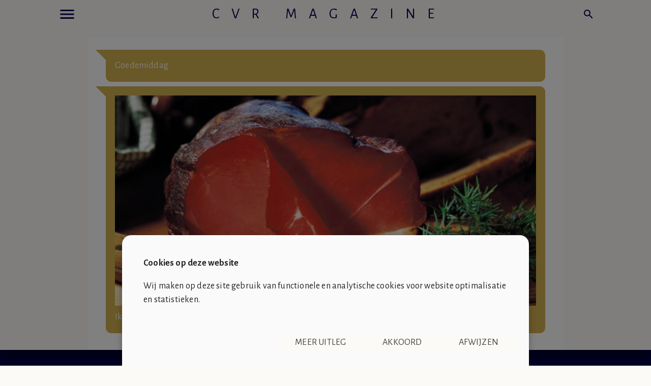

--- FILE ---
content_type: text/html
request_url: https://scvr.nl/?pgn=contact&cID=0153
body_size: 7096
content:
<!DOCTYPE html>
<html lang="nl">

<head>

  <title>CVR&nbspMagazine</title>
  <meta http-equiv="Content-Language" content="nl">
  <meta http-equiv="Content-Type" content="text/html; charset=UTF-8">
  <meta name="viewport" content="width=device-width, initial-scale=1.0">

  
    <meta name="description"         content ="CVR Magazine is een gratis online magazine met artikelen over uit eten, dranken, recepten, film, televisie, kleding, muziek, reizen, auto's, schilderkunst, boeken, sport, wonen en nog veel meer.">
    <meta name="og:title"            content="CVR&nbspMagazine">
    <meta name="og:type"             content="website">
    <meta name="og:url"              content="https://scvr.nl/?pgn=contact&cID=0153">
    <meta name="og:image"            content="https://scvr.nl/images/cvr_arms.gif">
    <meta name="og:image:alt"        content="CVR&nbspMagazine">
    <meta name="og:locale"           content="nl_NL">
    <meta name="og:description"      content="CVR Magazine is een gratis online magazine met artikelen over uit eten, dranken, recepten, film, televisie, kleding, muziek, reizen, auto's, schilderkunst, boeken, sport, wonen en nog veel meer.">
    <meta name="og:site_name"        content="CVR Magazine">
    <meta name="twitter:image:src"   content="https://scvr.nl/images/cvr_arms.gif">
    <meta name="twitter:title"       content="CVR&nbspMagazine">
    <meta name="twitter:card"        content="summary_large_image">
    <meta name="twitter:site"        content="@MagazineCvr">
    <meta name="twitter:description" content="CVR Magazine is een gratis online magazine met artikelen over uit eten, dranken, recepten, film, televisie, kleding, muziek, reizen, auto's, schilderkunst, boeken, sport, wonen en nog veel meer.">
  
  <meta name="theme-color" content="#000055">
  <meta name="mobile-web-app-capable" content="yes">
  <meta name="apple-mobile-web-app-capable" content="yes">
  <meta name="google-site-verification" content="04x8-6xAkNCHdo9irFSiKH-Us6pvrqQ8wyR7zopPsMk">
  <link rel="preconnect" href="https://scvr.nl/">
  <link rel="dns-prefetch" href="https://fonts.googleapis.com">
  <link rel="dns-prefetch" href="https://cdnjs.cloudflare.com">
  <link rel="dns-prefetch" href="https://cdn.materialdesignicons.com">
  <link rel="manifest" href="/manifest.json">
  <link rel="shortcut icon" href="/icon-32x32.png" type="image/png">
  <link rel="shortcut icon" href="/icon-32x32.png" type="image/png" sizes="16x16 32x32">
  <link rel="shortcut icon" href="/icon-48x48.png" type="image/png" sizes="48x48 57x57">
  <link rel="shortcut icon" href="/icon-196x196.png" type="image/png" sizes="128x128 196x196">
  <link rel="apple-touch-icon" href="/icon-196x196.png" type="image/png">

  <!-- CSS  -->
  <link rel="stylesheet" href="/materialize/css/mag.css" />
  <link rel="stylesheet" href="/materialize/css/materialize.min.css">
  <link rel="stylesheet" href="/materialize/css/style.css">
  <link rel="stylesheet" href="/materialize/css/material-design-iconic-font.min.css">
  <link rel="stylesheet" href="https://cdnjs.cloudflare.com/ajax/libs/material-design-iconic-font/2.2.0/css/material-design-iconic-font.min.css">
  <link rel="stylesheet" href="https://cdn.materialdesignicons.com/4.1.95/css/materialdesignicons.min.css">

      <!-- Google tag (gtag.js) -->
    <script async src="https://www.googletagmanager.com/gtag/js?id=G-MSQXENXXDZ"></script>
    <script>
      window.dataLayer = window.dataLayer || [];

      function gtag() {
        dataLayer.push(arguments);
      }
      gtag('js', new Date());
      gtag('config', 'G-MSQXENXXDZ');
    </script>
  
  <!--  Scripts-->
  <script type="text/javascript" src="https://code.jquery.com/jquery-latest.js"></script>
  <script type="text/javascript" src="/Scripts/jquery.easing.1.3.js"></script>
  <script type="text/javascript" src="/materialize/js/masonry.min.js"></script>
  <script type="text/javascript" src="/materialize/js/imagesloaded.min.js"></script>
  <script type="text/javascript" src="/materialize/js/typed.js"></script>
  <script type="text/javascript" src='https://www.google.com/recaptcha/api.js'></script>
  <script type="application/ld+json">
    
    { "@context": "http://schema.org",
      "@type": "Webpage",
      "mainEntityOfPage": {
          "@type": "WebSite",
          "url": "https://scvr.nl",
          "headline": "CVR Magazine",
          "image": { 
              "@type": "ImageObject",
              "url": "https://scvr.nl/icon-196x196.png"
            },
          "potentialAction": {
            "@type": "SearchAction",
            "target": "https://scvr.nl/?q={search_term_string}",
            "query-input": "required name=search_term_string"
            }
      },
      "headline": "CVR&nbspMagazine",
      "image": "https://scvr.nl/images/cvr_arms.gif",
      "author": {
        "@type": "Organization",
        "name": "CVR Magazine"
      },
      "publisher": {
        "@type": "Organization",
        "name": "CVR Magazine",
        "logo": { 
          "@type": "ImageObject",
          "url": "https://scvr.nl/icon-196x196.png"
        }
      },
      "url": "https://scvr.nl/?pgn=contact&cID=0153",
      "description": "CVR Magazine is een gratis online magazine met artikelen over uit eten, dranken, recepten, film, televisie, kleding, muziek, reizen, auto's, schilderkunst, boeken, sport, wonen en nog veel meer."
    }

    </script>


</head>

<body>
  <!-- Zoekscherm nieuwe stijl -->
  <div id="zoekbalk" style="visibility: hidden;">
    <div class="cont breder">
      <form method="get" name="zoekform">
        <input id="zoek" name="q" type="text" placeholder="Zoekterm" autocomplete="off" value="" />
        <i class="material-icons hand small" onclick="document.getElementById('zoekbalk').style.visibility='hidden';">close</i>
        <i class="material-icons hand small" onclick="document.forms['zoekform'].submit();">search</i>
      </form>
    </div>
  </div>



  <!-- Modal Structure -->
  <div id="cookie" class="modal bottom-sheet">
    <div class="modal-content">
      <b>Cookies op deze website</b>
      <p>Wij maken op deze site gebruik van functionele en analytische cookies voor website optimalisatie en statistieken.</p>
    </div>
    <div class="modal-footer">
      <a href="#!" class="modal-close btn-flat wit grijs-text">Afwijzen</a>
      <a href="#!" class="modal-close btn-flat wit grijs-text" id="Akkoord" onclick="setCookie('cvr_ps',1,90);">Akkoord</a>
      <a href="/?id=0234" class="modal-close btn-flat wit grijs-text">Meer uitleg</a>
    </div>
  </div>

  
  <header id="top">
    <div class="navbar-fixed ">
      <nav class="nav-extended" role="navigation" id="NavBar">
        <progress value="0"></progress>
        <div class="nav-wrapper cont breder">
          <a href="#" data-activates="nav-mobile" class="button-collapse" id="hamburger" style="display: flex"><i class="material-icons small">menu</i></a><span id="m_kop" class="truncate"><span style="margin: 0 auto;"><a href="/" class="none">CVR&nbspMagazine</a></span></span>          <ul class="right">
            <li><a href="#!" onclick="document.getElementById('zoekbalk').style.visibility='visible';document.getElementById('zoek').focus();return false;"><i class="material-icons blauw-text">search</i></a></li>
          </ul>
        </div>
      </nav>
      <ul id="nav-mobile" class="side-nav">
        <li class="cvr-logo"><a id="cvr-logo" href="/" class="blauw" aria-label="Directe link naar de homepage"></a></li>
        <li class="divider"></li><li><a class="waves-effect" href="/">CVR Magazine</a></li>
<li><a class="waves-effect" href="/?pop=1">Trending artikelen</a></li>
<li><a class="waves-effect" href="/?random=1">Verras me</a></li>
<li>
<ul class="collapsible">
<li><a class="collapsible-header waves-effect">Rubrieken<i class="zmdi zmdi-chevron-down right"></i></a>
<div class="collapsible-body">
<ul>
<li><a class="waves-effect" href="/?cat=48">Denken</a></li>
<li><a class="waves-effect" href="/?cat=50">Digitaliseren</a></li>
<li><a class="waves-effect" href="/?cat=44">Dineren</a></li>
<li><a class="waves-effect" href="/?cat=39">Drinken</a></li>
<li><a class="waves-effect" href="/?cat=51">Eten</a></li>
<li><a class="waves-effect" href="/?cat=41">Kijken</a></li>
<li><a class="waves-effect" href="/?cat=40">Kleden</a></li>
<li><a class="waves-effect" href="/?cat=36">Kokkerellen</a></li>
<li><a class="waves-effect" href="/?cat=38">Lezen</a></li>
<li><a class="waves-effect" href="/?cat=45">Luisteren</a></li>
<li><a class="waves-effect" href="/?cat=33">Reizen</a></li>
<li><a class="waves-effect" href="/?cat=35">Rijden</a></li>
<li><a class="waves-effect" href="/?cat=37">Schilderen</a></li>
<li><a class="waves-effect" href="/?cat=43">Sporten</a></li>
<li><a class="waves-effect" href="/?cat=42">Wonen</a></li>
<li><a class="waves-effect" href="/?cat=34">Diverse</a></li>
</ul>
</div></li>
</ul>
</li>
<li class="divider"></li><li><a class="waves-effect" href="/?pgn=ug">De Mediatheek</a></li>
<li><a class="waves-effect" href="/?pgn=ug&serie=9001">Vandaag op TV</a></li>
<li><a class="waves-effect" href="/?pgn=ug&soort=35">CVR Webradio</a></li>
<li class="divider"></li><li><a class="waves-effect" href="/?pgn=nieuws">Het laatste nieuws</a></li>
<li>
<ul class="collapsible">
<li><a class="collapsible-header waves-effect">Nieuwsrubrieken<i class="zmdi zmdi-chevron-down right"></i></a>
<div class="collapsible-body">
<ul>
<li><a class="waves-effect" href="/?pgn=nieuws&cat=007">007</a></li>
<li><a class="waves-effect" href="/?pgn=nieuws&cat=Algemeen">Algemeen</a></li>
<li><a class="waves-effect" href="/?pgn=nieuws&cat=Auto">Auto</a></li>
<li><a class="waves-effect" href="/?pgn=nieuws&cat=Design">Design</a></li>
<li><a class="waves-effect" href="/?pgn=nieuws&cat=Economie">Economie</a></li>
<li><a class="waves-effect" href="/?pgn=nieuws&cat=Eten">Eten</a></li>
<li><a class="waves-effect" href="/?pgn=nieuws&cat=Film">Film</a></li>
<li><a class="waves-effect" href="/?pgn=nieuws&cat=Media">Media</a></li>
<li><a class="waves-effect" href="/?pgn=nieuws&cat=Pensioen">Pensioen</a></li>
<li><a class="waves-effect" href="/?pgn=nieuws&cat=Tech">Tech</a></li>
</ul>
</div></li>
</ul>
</li>
<li class="divider"></li><li><a class="waves-effect" href="/club.php">Société de Club Vin Rouge</a></li>
<li><a class="waves-effect" href="/?id=232">Over ons</a></li>
      </ul>
    </div>
  </header>

  <main>
    <div class="tabs_placholder"></div>    <div class="content">
<div class="assistant">


  <div id="begin">
  <form method="post">
  <div class="ballon ik">Goedemiddag</div><div class="ballon ik"><img src="/images/cvrmagazine/0153.jpg"><input type="hidden" name="ID" id="ID" value="153" /><input type="hidden" name="Titel" id="Titel" value="Schwartzwälder Schinken" />Ik begrijp dat je wilt reageren op het artikel 'Schwartzwälder Schinken' in CVR Magazine</div>    <div class="ballon ik">Wat wil je onze redactie vertellen?</div>
    <div class="ballon jij row">
          <div class="input-field col s12">
            <textarea name="msggs" class="materialize-textarea"  class="validate"></textarea>
            <label for="textarea1">Je bericht:</label>
          </div>
          <a class="btn-floating btn-medium waves-effect waves-light blauw white-text right" onclick="ass_ballon('#stap1', this); return false;"><i class="material-icons">arrow_downward</i></a>
    </div>
  </div>
  <div class="vervolg" id="stap1">
    <div class="ballon ik">Hoe heet je?</div>  
    <div class="ballon jij">Mijn naam is 
      <div class="input-field inline">  
        <input name="naam" type="text" value="" class="validate">
        <label for="first_name">Naam</label>
      </div>
      <div class="row">
        <a class="btn-floating btn-medium waves-effect waves-light blauw white-text right" onclick="ass_ballon('#stap2', this); return false;"><i class="material-icons">arrow_downward</i></a>
      </div>
    </div>
  </div>
  
  <div class="vervolg" id="stap2">
    <div class="ballon ik">Op welk e-mailadres wil je onze reactie ontvangen?</div>
    <div class="ballon jij">Mijn e-mailadres is 
          <div class="input-field inline">
              <input name="mail" type="email" class="validate invalid" value="">
              <label for="mail" data-error="onjuist e-mailadres">E-mailadres:</label>
          </div>
          <div class="row">
            <a class="btn-floating btn-medium waves-effect waves-light blauw white-text right" onclick="ass_ballon('#stap3', this); return false;"><i class="material-icons">arrow_downward</i></a>
          </div>
    </div>
  </div>
  
  <div class="vervolg" id="stap3">
    <div class="ballon ik">We zijn er bijna...</div>
    <div class="ballon ik">Om er zeker van te zijn dat je een echt mens bent moet ik je vragen om te klikken in het hokje bij "Ik ben geen robot".</div>
    <div class="ballon jij row">
              <script type="text/javascript"> 
                function onHuman(response) { document.getElementById('captcha').value = response; } 
              </script>
              <div class="g-recaptcha" data-callback="onHuman" data-sitekey="6Lfx32kUAAAAALsb1fDW1pbo3VGX_DdA8eA-yGxP"></div>
              <input type="hidden" id="captcha" name="captcha" value="">
              <br>
              <button type="submit" name="submit" value="versturen" class="waves-effect waves-light btn blauw white-text">Versturen</button>
    </div>
  </div>
  </form>
  
  <div class="vervolg" id="einde">
    <div class="ballon ik">Ok�, geen probleem
      <div class="progress"><div class="indeterminate"></div></div>
    </div>
  </div>
  

</div>
</div>
<script>
$(document).ready(function(){
  ass_ballon('#begin');
});
</script>  </main>

  <footer>
    <img src="/images/club_achtergrond.png" style="width: 100%; display: inline; margin: 0 0 -7px 0; z-index: -1; opacity: 1;" class="NietAfdrukken">
    <div class="footerContainer">
      <div class="container breder">
        <ul>
          <li><a class="white-text" href="/club.php">Société de Club Vin Rouge</a></li><li><a class="white-text" href="/?id=232">Over ons</a></li><li><a class="white-text" href="/?pgn=contact">Contact</a></li><li><a class="white-text" href="/?id=234">Disclaimer & Privacy</a></li>          <li><a class="white-text" href="/rss.php" target="_blank">RSS</a></li>
        </ul>
        <div class="grey-text">
          De Soci&eacute;t&eacute; de Club Vin Rouge is een fictieve organisatie. Alle overeenkomsten tussen de club en de werkelijkheid berusten op zuiver toeval.
        </div>
        <br><br><br>
      </div>
    </div>
  </footer>
      <div id="assistent" class="z-depth-4"></div>
  
  <!-- Filter Modal -->
  <div id="FilterModal" class="modal bottom-sheet">
    <div class="modal-content container breder">
      <div class="filterTop" onclick="$('#FilterModal').modal('close');"><i class="zmdi zmdi-close zmdi-hc-2x hand CloseButton"></i></div>    </div>
  </div>


  <!--  Scripts -->
  <script src="/materialize/js/materialize.min.js"></script>
  <script src="/materialize/js/init.js"></script>

    <script>
    
      function setCookie(name, value, days) {
        var expires = "";
        if (days) {
          var date = new Date();
          date.setTime(date.getTime() + (days * 24 * 60 * 60 * 1000));
          expires = "; expires=" + date.toUTCString();
          document.cookie = name + "=" + (value || "") + expires + "; path=/; SameSite=Strict; secure;";
        }
      }

      function getCookie(cname) {
        var name = cname + "=";
        var decodedCookie = decodeURIComponent(document.cookie);
        var ca = decodedCookie.split(';');
        for (var i = 0; i < ca.length; i++) {
          var c = ca[i];
          while (c.charAt(0) == ' ') {
            c = c.substring(1);
          }
          if (c.indexOf(name) == 0) {
            return c.substring(name.length, c.length);
          }
        }
        return "";
      }
    
    $(document).ready(function() {
              if (document.cookie.indexOf("cvr_ps=") >= 0) setCookie('cvr_ps', 1, 90);
        else $('#cookie').modal('open');
      
      
      // Script om menu-items naar binnen te laten vliegen

      $('#hamburger').click(function() {
        var listNaam = '#nav-mobile';
        var breedte = $(listNaam).width();
        var $listItems = $(listNaam + '>li'); // $(listNaam + '>li:not(.cvr-logo,.divider)');
        var numItems = $($listItems).length;
        var pauze = 0;
        var vertraging = 400;
        var factor = vertraging * 1.6 / numItems;

        $listItems.css({
          'position': 'relative',
          'left': '-' + (breedte * 0.8) + 'px',
          'opacity': '0'
        });

        $($listItems.get().reverse()).each(function() {
          $(this).delay(pauze).animate({
            'left': '0',
            'opacity': '1'
          }, vertraging += factor, 'easeOutQuart');
          pauze += factor;
        });
      });

      // Script om boodschappenbriefje te kunnen afvinken
      $('.bsb li').on('click', function() {
        if ($(this).attr('data-before') === 'check') {
          $(this).attr('data-before', 'add_circle_outline');
        } else {
          $(this).attr('data-before', 'check');
        }
      });


      // Script om verborgen antwoord zichtbaar te maken
      $('.vraag').on('click', function() {
        $vra = $(this);
        $ant = $vra.nextAll('.antwoord:first');
        if ($ant.css('display') == 'block') {
          $ant.animate({
            'opacity': '0'
          }, {
            queue: true,
            duration: 400
          }).hide(0);
          $vra.removeClass("active");
        } else {
          $ant.css({
            'opacity': '0'
          }).show(400, 'easeOutQuart').animate({
            'opacity': '1'
          }, {
            queue: true,
            duration: 600
          });
          $vra.addClass("active");
        }
      });

      //var prevScrollpos = window.pageYOffset;
      //var NavBarHeight = document.getElementById('NavBar').offsetHeight;
      $(window).scroll(function() {
        // De scroll-top-button pas zichtbaar maken nadat je een 300px naar beneden gescrollt bent
        if ($(this).scrollTop() > 300) {
          $('.scroll-top').fadeIn();
        } else {
          $('.scroll-top').fadeOut();
        }

        // De navbar aanpassen als je naar beneden scrollt
        if ($(this).scrollTop() > 1) {
          $('Nav').addClass('verhoogd');
        } else {
          $('Nav').removeClass('verhoogd');
        }

        /*
        // De navbar verwijderen als je naar beneden scrollt
        var currentScrollPos = window.pageYOffset;
        if (currentScrollPos > 300) {
            if ((prevScrollpos >= currentScrollPos)) {
                document.getElementById("NavBar").style.top = "0";
            } 
            else {
                document.getElementById("NavBar").style.top = "-" + NavBarHeight + "px";
            }
        }
        prevScrollpos = currentScrollPos;
        */
      });

      // Tekst voor een pagina breede afbeelding (full-width) plaatsen
      $(".full-width").before('<div class="full-width_bijschrift">Lees verder na de afbeelding</div>');

      /*
      var hoogte = $(window).height();
      var Opa = 0.5;
      var kleur = 'var(--wit)';
      //var rgbaOpa = 'linear-gradient(rgba(var(--wit),1), rgba(var(--wit)'+','+Opa+'))';
      var rgbaOpa = 'rgba('+kleur+','+Opa+')';
      $('nav').removeClass("superwit").css("background", rgbaOpa);
      $(window).scroll(function(){
          var rgbaOpa = Opa + ((1-Opa) * $(window).scrollTop() / hoogte);
          //var rgbaCol = 'linear-gradient(rgba(var(--wit),1), rgba(var(--wit)'+','+rgbaOpa+'))';
          var rgbaCol = 'rgba('+kleur+','+rgbaOpa+')';
          $('nav').css('background', rgbaCol);
          var rgbaOpa2 = ($(window).scrollTop() / hoogte);
      });
      */
    });

    //Naar een name in het artikel gaan.
    function scrollToAnchor(aid, offs) {

      var subAid = aid.charAt(0);
      var aTag = $("[name='" + aid + "']");
      if (subAid == '#') {
        aTag = $(aid);
      }
      aTag.show();
      if (!offs) {
        offs = 70;
      }
      var MinSnelheid = 2500;
      var afstand = Math.abs(aTag.offset().top - $(window).scrollTop());
      var afstandCorrectie = afstand / 12;
      var snelheid = Math.min((MinSnelheid / 2) + afstandCorrectie, MinSnelheid);

      var page = $("html, body");
      page.on("scroll mousedown wheel DOMMouseScroll mousewheel keyup touchmove", function() {
        page.stop();
      });

      var positie = Math.ceil(aTag.offset().top - offs);
      //alert(positie + " >= " + Math.floor($(window).scrollTop()));
      if (aid == '#top' & (positie >= Math.floor($(window).scrollTop()) ^ aTag.offset().top == 0) ^ (aid == '#top' & !$('.menu')[0])) positie = 0;

      page.animate({
        scrollTop: positie
      }, snelheid, 'easeInOutQuint', function() {
        page.off("scroll mousedown wheel DOMMouseScroll mousewheel keyup touchmove");
      });

      return false;
    }

    //Functies voor de digitale assistent
    function assistent() {
      var el = $('#assistent');
      if (el.css('display') == 'none') {
        $('#AssButton').removeClass('mdi-chat-processing');
        $('#AssButton').addClass('mdi-close');
        el.css('display', 'block');
        el.css('opacity', 0);
        el.animate({
          opacity: 1
        }, {
          duration: 200,
          queue: false
        });
        el.load("materialize/poly_assistent.php", function() {
          ass_ballon('#begin');
        });
      } else {
        $('#AssButton').removeClass('mdi-close');
        $('#AssButton').addClass('mdi-chat-processing');
        el.css('display', 'none');
      }
    }

    function ass_link(url, id) {
      if (!id) {
        var id = "#einde";
      }
      i = $(id + " .ballon").length;
      ass_ballon(id);
      if (url.substring(0, 4) == "http") {
        target = '_blank';
      } else {
        target = '_self';
      }
      setTimeout(function() {
        window.open(url, target)
      }, (i * 2200) - 500);
    };

    function ass_hide() {
      $('.vervolg').css('display', 'none');
    };

    function ass_ballon(id, elem) {
      var page = $("#assistent");
      page.on("mousedown wheel DOMMouseScroll mousewheel keyup touchmove", function() {
        page.stop();
      });
      if (elem) {
        var t = 0;
        var idP = $(elem).parents('.vervolg').attr('id');
        $('.vervolg').each(function() {
          if ($(this).attr('id') == idP) {
            t = 1;
          }
          if (t == 2) {
            $(this).css('display', 'none')
          };
          t = 2;
        })
      }
      $(id).css('display', 'block');
      $(id + " .ballon").each(function() {
        $(this).css('display', 'none')
      });
      $(id + " .ballon").each(function(i) {
        var el = $(this);
        el.css('opacity', 0);
        if (el.css('opacity') == 0) {
          setTimeout(function() {
            el.css('display', 'block');
            el.animate({
              opacity: 1
            }, {
              duration: 1000,
              queue: false
            });
          }, i * 2000);
        }
        page.animate({
          scrollTop: page[0].scrollHeight - 10
        }, {
          duration: 2500
        });
      });
    }

    //Filteren    
    function Filteren(KnopID, naam, nummer, serie) {
      $('#MediaTheek').load('/materialize/poly_load.php?p=1', function() {
        var dagen = 1;
        KnopID = '#' + KnopID;
        if (naam == 'serie') {
          if ($(KnopID).hasClass('active')) {
            nummer = '';
          } else {
            $(KnopID).addClass('active');
          }
          setCookie(naam, nummer, dagen);
        } else if (naam == 'filter') {
          filter = getCookie(naam);
          if ($(KnopID).hasClass('active')) {
            filter = filter.replace('|' + nummer + '|', '|');
            $(KnopID).removeClass('active');
          } else {
            if (getCookie(naam) == '') {
              filter = '|' + nummer + '|';
            } else {
              filter = filter + nummer + '|';
            }
          }
          setCookie(naam, filter, dagen);
        } else if (naam !== '') {
          if (naam == 'sortering' && nummer == getCookie('sortering')) {
            if (getCookie('volgorde') == 1) {
              setCookie('volgorde', 2, 30);
            } else {
              setCookie('volgorde', 1, dagen);
            }
          }
          //else { setCookie('volgorde', 1, dagen) }
          setCookie(naam, nummer, dagen);
        }
        if (naam == 'soort' && getCookie('serie') != 9000) {
          setCookie('serie', '', dagen);
        }
        var namen = ['serie', 'filter', 'soort'];
        namen.forEach(function(item, index) {
          $('.' + item).removeClass('active');
          var nummer = getCookie(item);
          if (Number.isInteger(parseInt(nummer)) === false && nummer != '') {
            nummer = nummer.substring(1, nummer.length - 1);
            var nummers = nummer.split('|');
            nummers.forEach(function(nr) {
              $('#FK_' + item + '_' + parseInt(nr)).addClass('active');
            });
          } else if (nummer != '') {
            $('#FK_' + item + '_' + parseInt(nummer)).addClass('active');
          }
          if (item == 'soort') {
            $('ul.tabs').tabs();
          }
        });
        $('#MediaTheek').load('/materialize/poly_mediatheek4.php');
        $('#AantalItems').html('(<i class="zmdi zmdi-rotate-right zmdi-hc-spin"></i>)');
        if (naam == 'serie' && nummer >= 9000) {
          $('#FilterModal').modal('close');
        }
      });
      return false;
    }

    function FiltersOpheffen() {
      var dagen = 1;
      $('.serie').removeClass('active');
      $('.filter').removeClass('active');
      setCookie('filter', '', dagen);
      setCookie('serie', '', dagen);
      $('#MediaTheek').load('/materialize/poly_mediatheek4.php');
      $('#AantalItems').html('<i class="zmdi zmdi-rotate-right zmdi-hc-spin"></i>');
    }

    // IMG pas zichbaar wanneer deze in de viewport zichtbaar wordt

    var viewport = '.ShowOnScroll'; //.tijdlijn2>li, .tijdlijn>li, .inbeeld, .lemma, .data-tag, .foto_oud>li
    var scrollerR = '.scroller li, .ScrollRechts'; // '.dote:not(\'.antwoord\')';
    var scrollerL = '.ScrollLinks'; // '.dote:not(\'.antwoord\')';
    var windowHeight = $(window).height();
    var Verplaatsing = 200;

    $(window).scroll(function() {
      showImages(viewport, 'translateY(' + Verplaatsing + 'px)');
      showImages(scrollerR, 'translateX(' + Verplaatsing + 'px)');
      showImages(scrollerL, 'translateX(-' + Verplaatsing + 'px)');
      //ImagesGrow('.wide');
    });

    function showImages(el, transform) {
      $(el).css({
        'transition': 'opacity 800ms cubic-bezier(0.54,0,1,1), transform 1200ms cubic-bezier(0,0.2,0,.8)'
      }); // .6,.2,0,.8 - 0,0,0.5,1
      $(el).each(function() {
        var thisPos = $(this).offset().top;
        var topOfWindow = $(window).scrollTop();
        if (topOfWindow + windowHeight + Verplaatsing > thisPos ) {
          $(this).css({
            'opacity': '1',
            'transform': 'none'
          });
        }
        if (topOfWindow + windowHeight < thisPos) {
          $(this).css({
            'opacity': '0',
            'transform': transform
          });
        }
      });
    }

    function ImagesGrow(el, transform) {
      $(el).each(function() {
        var thisPos = $(this).offset().top;
        var topOfWindow = $(window).scrollTop();
        var breedte = $(this).width();
        var hoogte = $(this).height();
        if (topOfWindow + windowHeight > thisPos) {
          breedte = breedte + 100;
          //alert(breedte);
          $(this).css({
            'max-width': 'none',
            'width': breedte
          });
        } else {
        }
      });
    }
  </script>


</body>

</html>


--- FILE ---
content_type: text/html; charset=utf-8
request_url: https://www.google.com/recaptcha/api2/anchor?ar=1&k=6Lfx32kUAAAAALsb1fDW1pbo3VGX_DdA8eA-yGxP&co=aHR0cHM6Ly9zY3ZyLm5sOjQ0Mw..&hl=en&v=PoyoqOPhxBO7pBk68S4YbpHZ&size=normal&anchor-ms=20000&execute-ms=30000&cb=oxqwg359xbkv
body_size: 49739
content:
<!DOCTYPE HTML><html dir="ltr" lang="en"><head><meta http-equiv="Content-Type" content="text/html; charset=UTF-8">
<meta http-equiv="X-UA-Compatible" content="IE=edge">
<title>reCAPTCHA</title>
<style type="text/css">
/* cyrillic-ext */
@font-face {
  font-family: 'Roboto';
  font-style: normal;
  font-weight: 400;
  font-stretch: 100%;
  src: url(//fonts.gstatic.com/s/roboto/v48/KFO7CnqEu92Fr1ME7kSn66aGLdTylUAMa3GUBHMdazTgWw.woff2) format('woff2');
  unicode-range: U+0460-052F, U+1C80-1C8A, U+20B4, U+2DE0-2DFF, U+A640-A69F, U+FE2E-FE2F;
}
/* cyrillic */
@font-face {
  font-family: 'Roboto';
  font-style: normal;
  font-weight: 400;
  font-stretch: 100%;
  src: url(//fonts.gstatic.com/s/roboto/v48/KFO7CnqEu92Fr1ME7kSn66aGLdTylUAMa3iUBHMdazTgWw.woff2) format('woff2');
  unicode-range: U+0301, U+0400-045F, U+0490-0491, U+04B0-04B1, U+2116;
}
/* greek-ext */
@font-face {
  font-family: 'Roboto';
  font-style: normal;
  font-weight: 400;
  font-stretch: 100%;
  src: url(//fonts.gstatic.com/s/roboto/v48/KFO7CnqEu92Fr1ME7kSn66aGLdTylUAMa3CUBHMdazTgWw.woff2) format('woff2');
  unicode-range: U+1F00-1FFF;
}
/* greek */
@font-face {
  font-family: 'Roboto';
  font-style: normal;
  font-weight: 400;
  font-stretch: 100%;
  src: url(//fonts.gstatic.com/s/roboto/v48/KFO7CnqEu92Fr1ME7kSn66aGLdTylUAMa3-UBHMdazTgWw.woff2) format('woff2');
  unicode-range: U+0370-0377, U+037A-037F, U+0384-038A, U+038C, U+038E-03A1, U+03A3-03FF;
}
/* math */
@font-face {
  font-family: 'Roboto';
  font-style: normal;
  font-weight: 400;
  font-stretch: 100%;
  src: url(//fonts.gstatic.com/s/roboto/v48/KFO7CnqEu92Fr1ME7kSn66aGLdTylUAMawCUBHMdazTgWw.woff2) format('woff2');
  unicode-range: U+0302-0303, U+0305, U+0307-0308, U+0310, U+0312, U+0315, U+031A, U+0326-0327, U+032C, U+032F-0330, U+0332-0333, U+0338, U+033A, U+0346, U+034D, U+0391-03A1, U+03A3-03A9, U+03B1-03C9, U+03D1, U+03D5-03D6, U+03F0-03F1, U+03F4-03F5, U+2016-2017, U+2034-2038, U+203C, U+2040, U+2043, U+2047, U+2050, U+2057, U+205F, U+2070-2071, U+2074-208E, U+2090-209C, U+20D0-20DC, U+20E1, U+20E5-20EF, U+2100-2112, U+2114-2115, U+2117-2121, U+2123-214F, U+2190, U+2192, U+2194-21AE, U+21B0-21E5, U+21F1-21F2, U+21F4-2211, U+2213-2214, U+2216-22FF, U+2308-230B, U+2310, U+2319, U+231C-2321, U+2336-237A, U+237C, U+2395, U+239B-23B7, U+23D0, U+23DC-23E1, U+2474-2475, U+25AF, U+25B3, U+25B7, U+25BD, U+25C1, U+25CA, U+25CC, U+25FB, U+266D-266F, U+27C0-27FF, U+2900-2AFF, U+2B0E-2B11, U+2B30-2B4C, U+2BFE, U+3030, U+FF5B, U+FF5D, U+1D400-1D7FF, U+1EE00-1EEFF;
}
/* symbols */
@font-face {
  font-family: 'Roboto';
  font-style: normal;
  font-weight: 400;
  font-stretch: 100%;
  src: url(//fonts.gstatic.com/s/roboto/v48/KFO7CnqEu92Fr1ME7kSn66aGLdTylUAMaxKUBHMdazTgWw.woff2) format('woff2');
  unicode-range: U+0001-000C, U+000E-001F, U+007F-009F, U+20DD-20E0, U+20E2-20E4, U+2150-218F, U+2190, U+2192, U+2194-2199, U+21AF, U+21E6-21F0, U+21F3, U+2218-2219, U+2299, U+22C4-22C6, U+2300-243F, U+2440-244A, U+2460-24FF, U+25A0-27BF, U+2800-28FF, U+2921-2922, U+2981, U+29BF, U+29EB, U+2B00-2BFF, U+4DC0-4DFF, U+FFF9-FFFB, U+10140-1018E, U+10190-1019C, U+101A0, U+101D0-101FD, U+102E0-102FB, U+10E60-10E7E, U+1D2C0-1D2D3, U+1D2E0-1D37F, U+1F000-1F0FF, U+1F100-1F1AD, U+1F1E6-1F1FF, U+1F30D-1F30F, U+1F315, U+1F31C, U+1F31E, U+1F320-1F32C, U+1F336, U+1F378, U+1F37D, U+1F382, U+1F393-1F39F, U+1F3A7-1F3A8, U+1F3AC-1F3AF, U+1F3C2, U+1F3C4-1F3C6, U+1F3CA-1F3CE, U+1F3D4-1F3E0, U+1F3ED, U+1F3F1-1F3F3, U+1F3F5-1F3F7, U+1F408, U+1F415, U+1F41F, U+1F426, U+1F43F, U+1F441-1F442, U+1F444, U+1F446-1F449, U+1F44C-1F44E, U+1F453, U+1F46A, U+1F47D, U+1F4A3, U+1F4B0, U+1F4B3, U+1F4B9, U+1F4BB, U+1F4BF, U+1F4C8-1F4CB, U+1F4D6, U+1F4DA, U+1F4DF, U+1F4E3-1F4E6, U+1F4EA-1F4ED, U+1F4F7, U+1F4F9-1F4FB, U+1F4FD-1F4FE, U+1F503, U+1F507-1F50B, U+1F50D, U+1F512-1F513, U+1F53E-1F54A, U+1F54F-1F5FA, U+1F610, U+1F650-1F67F, U+1F687, U+1F68D, U+1F691, U+1F694, U+1F698, U+1F6AD, U+1F6B2, U+1F6B9-1F6BA, U+1F6BC, U+1F6C6-1F6CF, U+1F6D3-1F6D7, U+1F6E0-1F6EA, U+1F6F0-1F6F3, U+1F6F7-1F6FC, U+1F700-1F7FF, U+1F800-1F80B, U+1F810-1F847, U+1F850-1F859, U+1F860-1F887, U+1F890-1F8AD, U+1F8B0-1F8BB, U+1F8C0-1F8C1, U+1F900-1F90B, U+1F93B, U+1F946, U+1F984, U+1F996, U+1F9E9, U+1FA00-1FA6F, U+1FA70-1FA7C, U+1FA80-1FA89, U+1FA8F-1FAC6, U+1FACE-1FADC, U+1FADF-1FAE9, U+1FAF0-1FAF8, U+1FB00-1FBFF;
}
/* vietnamese */
@font-face {
  font-family: 'Roboto';
  font-style: normal;
  font-weight: 400;
  font-stretch: 100%;
  src: url(//fonts.gstatic.com/s/roboto/v48/KFO7CnqEu92Fr1ME7kSn66aGLdTylUAMa3OUBHMdazTgWw.woff2) format('woff2');
  unicode-range: U+0102-0103, U+0110-0111, U+0128-0129, U+0168-0169, U+01A0-01A1, U+01AF-01B0, U+0300-0301, U+0303-0304, U+0308-0309, U+0323, U+0329, U+1EA0-1EF9, U+20AB;
}
/* latin-ext */
@font-face {
  font-family: 'Roboto';
  font-style: normal;
  font-weight: 400;
  font-stretch: 100%;
  src: url(//fonts.gstatic.com/s/roboto/v48/KFO7CnqEu92Fr1ME7kSn66aGLdTylUAMa3KUBHMdazTgWw.woff2) format('woff2');
  unicode-range: U+0100-02BA, U+02BD-02C5, U+02C7-02CC, U+02CE-02D7, U+02DD-02FF, U+0304, U+0308, U+0329, U+1D00-1DBF, U+1E00-1E9F, U+1EF2-1EFF, U+2020, U+20A0-20AB, U+20AD-20C0, U+2113, U+2C60-2C7F, U+A720-A7FF;
}
/* latin */
@font-face {
  font-family: 'Roboto';
  font-style: normal;
  font-weight: 400;
  font-stretch: 100%;
  src: url(//fonts.gstatic.com/s/roboto/v48/KFO7CnqEu92Fr1ME7kSn66aGLdTylUAMa3yUBHMdazQ.woff2) format('woff2');
  unicode-range: U+0000-00FF, U+0131, U+0152-0153, U+02BB-02BC, U+02C6, U+02DA, U+02DC, U+0304, U+0308, U+0329, U+2000-206F, U+20AC, U+2122, U+2191, U+2193, U+2212, U+2215, U+FEFF, U+FFFD;
}
/* cyrillic-ext */
@font-face {
  font-family: 'Roboto';
  font-style: normal;
  font-weight: 500;
  font-stretch: 100%;
  src: url(//fonts.gstatic.com/s/roboto/v48/KFO7CnqEu92Fr1ME7kSn66aGLdTylUAMa3GUBHMdazTgWw.woff2) format('woff2');
  unicode-range: U+0460-052F, U+1C80-1C8A, U+20B4, U+2DE0-2DFF, U+A640-A69F, U+FE2E-FE2F;
}
/* cyrillic */
@font-face {
  font-family: 'Roboto';
  font-style: normal;
  font-weight: 500;
  font-stretch: 100%;
  src: url(//fonts.gstatic.com/s/roboto/v48/KFO7CnqEu92Fr1ME7kSn66aGLdTylUAMa3iUBHMdazTgWw.woff2) format('woff2');
  unicode-range: U+0301, U+0400-045F, U+0490-0491, U+04B0-04B1, U+2116;
}
/* greek-ext */
@font-face {
  font-family: 'Roboto';
  font-style: normal;
  font-weight: 500;
  font-stretch: 100%;
  src: url(//fonts.gstatic.com/s/roboto/v48/KFO7CnqEu92Fr1ME7kSn66aGLdTylUAMa3CUBHMdazTgWw.woff2) format('woff2');
  unicode-range: U+1F00-1FFF;
}
/* greek */
@font-face {
  font-family: 'Roboto';
  font-style: normal;
  font-weight: 500;
  font-stretch: 100%;
  src: url(//fonts.gstatic.com/s/roboto/v48/KFO7CnqEu92Fr1ME7kSn66aGLdTylUAMa3-UBHMdazTgWw.woff2) format('woff2');
  unicode-range: U+0370-0377, U+037A-037F, U+0384-038A, U+038C, U+038E-03A1, U+03A3-03FF;
}
/* math */
@font-face {
  font-family: 'Roboto';
  font-style: normal;
  font-weight: 500;
  font-stretch: 100%;
  src: url(//fonts.gstatic.com/s/roboto/v48/KFO7CnqEu92Fr1ME7kSn66aGLdTylUAMawCUBHMdazTgWw.woff2) format('woff2');
  unicode-range: U+0302-0303, U+0305, U+0307-0308, U+0310, U+0312, U+0315, U+031A, U+0326-0327, U+032C, U+032F-0330, U+0332-0333, U+0338, U+033A, U+0346, U+034D, U+0391-03A1, U+03A3-03A9, U+03B1-03C9, U+03D1, U+03D5-03D6, U+03F0-03F1, U+03F4-03F5, U+2016-2017, U+2034-2038, U+203C, U+2040, U+2043, U+2047, U+2050, U+2057, U+205F, U+2070-2071, U+2074-208E, U+2090-209C, U+20D0-20DC, U+20E1, U+20E5-20EF, U+2100-2112, U+2114-2115, U+2117-2121, U+2123-214F, U+2190, U+2192, U+2194-21AE, U+21B0-21E5, U+21F1-21F2, U+21F4-2211, U+2213-2214, U+2216-22FF, U+2308-230B, U+2310, U+2319, U+231C-2321, U+2336-237A, U+237C, U+2395, U+239B-23B7, U+23D0, U+23DC-23E1, U+2474-2475, U+25AF, U+25B3, U+25B7, U+25BD, U+25C1, U+25CA, U+25CC, U+25FB, U+266D-266F, U+27C0-27FF, U+2900-2AFF, U+2B0E-2B11, U+2B30-2B4C, U+2BFE, U+3030, U+FF5B, U+FF5D, U+1D400-1D7FF, U+1EE00-1EEFF;
}
/* symbols */
@font-face {
  font-family: 'Roboto';
  font-style: normal;
  font-weight: 500;
  font-stretch: 100%;
  src: url(//fonts.gstatic.com/s/roboto/v48/KFO7CnqEu92Fr1ME7kSn66aGLdTylUAMaxKUBHMdazTgWw.woff2) format('woff2');
  unicode-range: U+0001-000C, U+000E-001F, U+007F-009F, U+20DD-20E0, U+20E2-20E4, U+2150-218F, U+2190, U+2192, U+2194-2199, U+21AF, U+21E6-21F0, U+21F3, U+2218-2219, U+2299, U+22C4-22C6, U+2300-243F, U+2440-244A, U+2460-24FF, U+25A0-27BF, U+2800-28FF, U+2921-2922, U+2981, U+29BF, U+29EB, U+2B00-2BFF, U+4DC0-4DFF, U+FFF9-FFFB, U+10140-1018E, U+10190-1019C, U+101A0, U+101D0-101FD, U+102E0-102FB, U+10E60-10E7E, U+1D2C0-1D2D3, U+1D2E0-1D37F, U+1F000-1F0FF, U+1F100-1F1AD, U+1F1E6-1F1FF, U+1F30D-1F30F, U+1F315, U+1F31C, U+1F31E, U+1F320-1F32C, U+1F336, U+1F378, U+1F37D, U+1F382, U+1F393-1F39F, U+1F3A7-1F3A8, U+1F3AC-1F3AF, U+1F3C2, U+1F3C4-1F3C6, U+1F3CA-1F3CE, U+1F3D4-1F3E0, U+1F3ED, U+1F3F1-1F3F3, U+1F3F5-1F3F7, U+1F408, U+1F415, U+1F41F, U+1F426, U+1F43F, U+1F441-1F442, U+1F444, U+1F446-1F449, U+1F44C-1F44E, U+1F453, U+1F46A, U+1F47D, U+1F4A3, U+1F4B0, U+1F4B3, U+1F4B9, U+1F4BB, U+1F4BF, U+1F4C8-1F4CB, U+1F4D6, U+1F4DA, U+1F4DF, U+1F4E3-1F4E6, U+1F4EA-1F4ED, U+1F4F7, U+1F4F9-1F4FB, U+1F4FD-1F4FE, U+1F503, U+1F507-1F50B, U+1F50D, U+1F512-1F513, U+1F53E-1F54A, U+1F54F-1F5FA, U+1F610, U+1F650-1F67F, U+1F687, U+1F68D, U+1F691, U+1F694, U+1F698, U+1F6AD, U+1F6B2, U+1F6B9-1F6BA, U+1F6BC, U+1F6C6-1F6CF, U+1F6D3-1F6D7, U+1F6E0-1F6EA, U+1F6F0-1F6F3, U+1F6F7-1F6FC, U+1F700-1F7FF, U+1F800-1F80B, U+1F810-1F847, U+1F850-1F859, U+1F860-1F887, U+1F890-1F8AD, U+1F8B0-1F8BB, U+1F8C0-1F8C1, U+1F900-1F90B, U+1F93B, U+1F946, U+1F984, U+1F996, U+1F9E9, U+1FA00-1FA6F, U+1FA70-1FA7C, U+1FA80-1FA89, U+1FA8F-1FAC6, U+1FACE-1FADC, U+1FADF-1FAE9, U+1FAF0-1FAF8, U+1FB00-1FBFF;
}
/* vietnamese */
@font-face {
  font-family: 'Roboto';
  font-style: normal;
  font-weight: 500;
  font-stretch: 100%;
  src: url(//fonts.gstatic.com/s/roboto/v48/KFO7CnqEu92Fr1ME7kSn66aGLdTylUAMa3OUBHMdazTgWw.woff2) format('woff2');
  unicode-range: U+0102-0103, U+0110-0111, U+0128-0129, U+0168-0169, U+01A0-01A1, U+01AF-01B0, U+0300-0301, U+0303-0304, U+0308-0309, U+0323, U+0329, U+1EA0-1EF9, U+20AB;
}
/* latin-ext */
@font-face {
  font-family: 'Roboto';
  font-style: normal;
  font-weight: 500;
  font-stretch: 100%;
  src: url(//fonts.gstatic.com/s/roboto/v48/KFO7CnqEu92Fr1ME7kSn66aGLdTylUAMa3KUBHMdazTgWw.woff2) format('woff2');
  unicode-range: U+0100-02BA, U+02BD-02C5, U+02C7-02CC, U+02CE-02D7, U+02DD-02FF, U+0304, U+0308, U+0329, U+1D00-1DBF, U+1E00-1E9F, U+1EF2-1EFF, U+2020, U+20A0-20AB, U+20AD-20C0, U+2113, U+2C60-2C7F, U+A720-A7FF;
}
/* latin */
@font-face {
  font-family: 'Roboto';
  font-style: normal;
  font-weight: 500;
  font-stretch: 100%;
  src: url(//fonts.gstatic.com/s/roboto/v48/KFO7CnqEu92Fr1ME7kSn66aGLdTylUAMa3yUBHMdazQ.woff2) format('woff2');
  unicode-range: U+0000-00FF, U+0131, U+0152-0153, U+02BB-02BC, U+02C6, U+02DA, U+02DC, U+0304, U+0308, U+0329, U+2000-206F, U+20AC, U+2122, U+2191, U+2193, U+2212, U+2215, U+FEFF, U+FFFD;
}
/* cyrillic-ext */
@font-face {
  font-family: 'Roboto';
  font-style: normal;
  font-weight: 900;
  font-stretch: 100%;
  src: url(//fonts.gstatic.com/s/roboto/v48/KFO7CnqEu92Fr1ME7kSn66aGLdTylUAMa3GUBHMdazTgWw.woff2) format('woff2');
  unicode-range: U+0460-052F, U+1C80-1C8A, U+20B4, U+2DE0-2DFF, U+A640-A69F, U+FE2E-FE2F;
}
/* cyrillic */
@font-face {
  font-family: 'Roboto';
  font-style: normal;
  font-weight: 900;
  font-stretch: 100%;
  src: url(//fonts.gstatic.com/s/roboto/v48/KFO7CnqEu92Fr1ME7kSn66aGLdTylUAMa3iUBHMdazTgWw.woff2) format('woff2');
  unicode-range: U+0301, U+0400-045F, U+0490-0491, U+04B0-04B1, U+2116;
}
/* greek-ext */
@font-face {
  font-family: 'Roboto';
  font-style: normal;
  font-weight: 900;
  font-stretch: 100%;
  src: url(//fonts.gstatic.com/s/roboto/v48/KFO7CnqEu92Fr1ME7kSn66aGLdTylUAMa3CUBHMdazTgWw.woff2) format('woff2');
  unicode-range: U+1F00-1FFF;
}
/* greek */
@font-face {
  font-family: 'Roboto';
  font-style: normal;
  font-weight: 900;
  font-stretch: 100%;
  src: url(//fonts.gstatic.com/s/roboto/v48/KFO7CnqEu92Fr1ME7kSn66aGLdTylUAMa3-UBHMdazTgWw.woff2) format('woff2');
  unicode-range: U+0370-0377, U+037A-037F, U+0384-038A, U+038C, U+038E-03A1, U+03A3-03FF;
}
/* math */
@font-face {
  font-family: 'Roboto';
  font-style: normal;
  font-weight: 900;
  font-stretch: 100%;
  src: url(//fonts.gstatic.com/s/roboto/v48/KFO7CnqEu92Fr1ME7kSn66aGLdTylUAMawCUBHMdazTgWw.woff2) format('woff2');
  unicode-range: U+0302-0303, U+0305, U+0307-0308, U+0310, U+0312, U+0315, U+031A, U+0326-0327, U+032C, U+032F-0330, U+0332-0333, U+0338, U+033A, U+0346, U+034D, U+0391-03A1, U+03A3-03A9, U+03B1-03C9, U+03D1, U+03D5-03D6, U+03F0-03F1, U+03F4-03F5, U+2016-2017, U+2034-2038, U+203C, U+2040, U+2043, U+2047, U+2050, U+2057, U+205F, U+2070-2071, U+2074-208E, U+2090-209C, U+20D0-20DC, U+20E1, U+20E5-20EF, U+2100-2112, U+2114-2115, U+2117-2121, U+2123-214F, U+2190, U+2192, U+2194-21AE, U+21B0-21E5, U+21F1-21F2, U+21F4-2211, U+2213-2214, U+2216-22FF, U+2308-230B, U+2310, U+2319, U+231C-2321, U+2336-237A, U+237C, U+2395, U+239B-23B7, U+23D0, U+23DC-23E1, U+2474-2475, U+25AF, U+25B3, U+25B7, U+25BD, U+25C1, U+25CA, U+25CC, U+25FB, U+266D-266F, U+27C0-27FF, U+2900-2AFF, U+2B0E-2B11, U+2B30-2B4C, U+2BFE, U+3030, U+FF5B, U+FF5D, U+1D400-1D7FF, U+1EE00-1EEFF;
}
/* symbols */
@font-face {
  font-family: 'Roboto';
  font-style: normal;
  font-weight: 900;
  font-stretch: 100%;
  src: url(//fonts.gstatic.com/s/roboto/v48/KFO7CnqEu92Fr1ME7kSn66aGLdTylUAMaxKUBHMdazTgWw.woff2) format('woff2');
  unicode-range: U+0001-000C, U+000E-001F, U+007F-009F, U+20DD-20E0, U+20E2-20E4, U+2150-218F, U+2190, U+2192, U+2194-2199, U+21AF, U+21E6-21F0, U+21F3, U+2218-2219, U+2299, U+22C4-22C6, U+2300-243F, U+2440-244A, U+2460-24FF, U+25A0-27BF, U+2800-28FF, U+2921-2922, U+2981, U+29BF, U+29EB, U+2B00-2BFF, U+4DC0-4DFF, U+FFF9-FFFB, U+10140-1018E, U+10190-1019C, U+101A0, U+101D0-101FD, U+102E0-102FB, U+10E60-10E7E, U+1D2C0-1D2D3, U+1D2E0-1D37F, U+1F000-1F0FF, U+1F100-1F1AD, U+1F1E6-1F1FF, U+1F30D-1F30F, U+1F315, U+1F31C, U+1F31E, U+1F320-1F32C, U+1F336, U+1F378, U+1F37D, U+1F382, U+1F393-1F39F, U+1F3A7-1F3A8, U+1F3AC-1F3AF, U+1F3C2, U+1F3C4-1F3C6, U+1F3CA-1F3CE, U+1F3D4-1F3E0, U+1F3ED, U+1F3F1-1F3F3, U+1F3F5-1F3F7, U+1F408, U+1F415, U+1F41F, U+1F426, U+1F43F, U+1F441-1F442, U+1F444, U+1F446-1F449, U+1F44C-1F44E, U+1F453, U+1F46A, U+1F47D, U+1F4A3, U+1F4B0, U+1F4B3, U+1F4B9, U+1F4BB, U+1F4BF, U+1F4C8-1F4CB, U+1F4D6, U+1F4DA, U+1F4DF, U+1F4E3-1F4E6, U+1F4EA-1F4ED, U+1F4F7, U+1F4F9-1F4FB, U+1F4FD-1F4FE, U+1F503, U+1F507-1F50B, U+1F50D, U+1F512-1F513, U+1F53E-1F54A, U+1F54F-1F5FA, U+1F610, U+1F650-1F67F, U+1F687, U+1F68D, U+1F691, U+1F694, U+1F698, U+1F6AD, U+1F6B2, U+1F6B9-1F6BA, U+1F6BC, U+1F6C6-1F6CF, U+1F6D3-1F6D7, U+1F6E0-1F6EA, U+1F6F0-1F6F3, U+1F6F7-1F6FC, U+1F700-1F7FF, U+1F800-1F80B, U+1F810-1F847, U+1F850-1F859, U+1F860-1F887, U+1F890-1F8AD, U+1F8B0-1F8BB, U+1F8C0-1F8C1, U+1F900-1F90B, U+1F93B, U+1F946, U+1F984, U+1F996, U+1F9E9, U+1FA00-1FA6F, U+1FA70-1FA7C, U+1FA80-1FA89, U+1FA8F-1FAC6, U+1FACE-1FADC, U+1FADF-1FAE9, U+1FAF0-1FAF8, U+1FB00-1FBFF;
}
/* vietnamese */
@font-face {
  font-family: 'Roboto';
  font-style: normal;
  font-weight: 900;
  font-stretch: 100%;
  src: url(//fonts.gstatic.com/s/roboto/v48/KFO7CnqEu92Fr1ME7kSn66aGLdTylUAMa3OUBHMdazTgWw.woff2) format('woff2');
  unicode-range: U+0102-0103, U+0110-0111, U+0128-0129, U+0168-0169, U+01A0-01A1, U+01AF-01B0, U+0300-0301, U+0303-0304, U+0308-0309, U+0323, U+0329, U+1EA0-1EF9, U+20AB;
}
/* latin-ext */
@font-face {
  font-family: 'Roboto';
  font-style: normal;
  font-weight: 900;
  font-stretch: 100%;
  src: url(//fonts.gstatic.com/s/roboto/v48/KFO7CnqEu92Fr1ME7kSn66aGLdTylUAMa3KUBHMdazTgWw.woff2) format('woff2');
  unicode-range: U+0100-02BA, U+02BD-02C5, U+02C7-02CC, U+02CE-02D7, U+02DD-02FF, U+0304, U+0308, U+0329, U+1D00-1DBF, U+1E00-1E9F, U+1EF2-1EFF, U+2020, U+20A0-20AB, U+20AD-20C0, U+2113, U+2C60-2C7F, U+A720-A7FF;
}
/* latin */
@font-face {
  font-family: 'Roboto';
  font-style: normal;
  font-weight: 900;
  font-stretch: 100%;
  src: url(//fonts.gstatic.com/s/roboto/v48/KFO7CnqEu92Fr1ME7kSn66aGLdTylUAMa3yUBHMdazQ.woff2) format('woff2');
  unicode-range: U+0000-00FF, U+0131, U+0152-0153, U+02BB-02BC, U+02C6, U+02DA, U+02DC, U+0304, U+0308, U+0329, U+2000-206F, U+20AC, U+2122, U+2191, U+2193, U+2212, U+2215, U+FEFF, U+FFFD;
}

</style>
<link rel="stylesheet" type="text/css" href="https://www.gstatic.com/recaptcha/releases/PoyoqOPhxBO7pBk68S4YbpHZ/styles__ltr.css">
<script nonce="G5JKqCYenVWlWztbGnEvJg" type="text/javascript">window['__recaptcha_api'] = 'https://www.google.com/recaptcha/api2/';</script>
<script type="text/javascript" src="https://www.gstatic.com/recaptcha/releases/PoyoqOPhxBO7pBk68S4YbpHZ/recaptcha__en.js" nonce="G5JKqCYenVWlWztbGnEvJg">
      
    </script></head>
<body><div id="rc-anchor-alert" class="rc-anchor-alert"></div>
<input type="hidden" id="recaptcha-token" value="[base64]">
<script type="text/javascript" nonce="G5JKqCYenVWlWztbGnEvJg">
      recaptcha.anchor.Main.init("[\x22ainput\x22,[\x22bgdata\x22,\x22\x22,\[base64]/[base64]/[base64]/[base64]/cjw8ejpyPj4+eil9Y2F0Y2gobCl7dGhyb3cgbDt9fSxIPWZ1bmN0aW9uKHcsdCx6KXtpZih3PT0xOTR8fHc9PTIwOCl0LnZbd10/dC52W3ddLmNvbmNhdCh6KTp0LnZbd109b2Yoeix0KTtlbHNle2lmKHQuYkImJnchPTMxNylyZXR1cm47dz09NjZ8fHc9PTEyMnx8dz09NDcwfHx3PT00NHx8dz09NDE2fHx3PT0zOTd8fHc9PTQyMXx8dz09Njh8fHc9PTcwfHx3PT0xODQ/[base64]/[base64]/[base64]/bmV3IGRbVl0oSlswXSk6cD09Mj9uZXcgZFtWXShKWzBdLEpbMV0pOnA9PTM/bmV3IGRbVl0oSlswXSxKWzFdLEpbMl0pOnA9PTQ/[base64]/[base64]/[base64]/[base64]\x22,\[base64]\\u003d\x22,\x22RsKDfUbCiipawoJQw6rCh2RCZCRHw7zCg2AswotfA8OPHsO0BSg+CyBqwonCnWB3wonCkVfCu1PDgcK2XVHCgE9WOMO1w7F+w7coHsOxLUsYRsOXfcKYw6xuw4cvNgZha8O1w67Cp8OxL8KTEi/CqsKOMcKMwp3DjMOlw4YYw6XDvMO2wqpEDCoxwr/DpsOnTU3DtcO8TcORwq80UMONQ1NZRhzDm8K7XsKkwqfCkMObSm/CgR/Dv2nCpxlIX8OAN8OBwozDj8O5wq9ewqp4XHhuE8O+wo0RNcObSwPCvsKubkLDrycHVFlkNVzChsK0wpQvKAzCicKCdVTDjg/[base64]/CWHCocKvw7kSw5xew74eIMKkw4htw4N/NCnDux7ChsKvw6Utw6U4w53Cj8KCH8KbXyfDuMOCFsOSM3rCmsKuHhDDtmhefRPDswHDu1k7a8OFGcKewqPDssK0WcKewro7w5E6UmEYwrEhw5DCmsOBYsKLw7QCwrY9AsKnwqXCjcOOwqcSHcKBw7Rmwp3ChnjCtsO5w7DCm8K/w4hoNMKcV8KwwpLDrBXCjcKwwrEwEAsQfUPCp8K9Qk8TMMKIVGnCi8Ohwo3DpQcFw6nDq0bCmmPCoAdFFsKOwrfCvn9NwpXCgx1CwoLCskfCrsKULFY7wprCqcKww7nDgFbCjMOxBsOechAXHgVOVcOowp/[base64]/DjcOAw5HCqsOqW8O6AsKgX8OYasOSwrpRRMKyewE8wq/DkH/DjMKJS8Omw5wmdsOZQcO5w7xXw4kkwovCvsKFRC7DnBLCjxAwwqrCilvCvcOvdcOIwr4rcsK4JBJ5w54hUMOcBAAiXUljwpnCr8Kuw5bDt2AiYcKMwrZDNFrDrRAiSsOffsK0wqtewrVnw79cwrLDkcKVFMO5XsK/wpDDq2HDvGQ0wp3CjMK2D8OPcsOnW8OodcOUJMKtRMOELRdcR8OpHC91GmYLwrFqBcOLw4nCt8OtwqbCgETDoAjDrsOjcsK8fXtXwqMmGw90H8KGw50bA8Osw5jCicO8PnkbRcKewpDDpRVawq3CpSrChgQlw6pEOAcQw6jDnVNtRn/CvRZlw4XCuinCqVAlw55uOMOzw4HDiTHDg8KKw7oRwq3Cm2ZVwrhWb8OPSMK/cMKtYF/[base64]/w4BKMsKtPFAwworDgw8KYXYuIgvDlkXDoCBqSCbChsOMw49eRsKdHjJiw6NIWsOLwoF2w6vCtjMQRsOww4VRbsKQwow+aFBTw60Swqw0wpHCisKdwovDnl1Uw6I5w6bDvlIdfcOdwp9/[base64]/w4PCkx4nw7XClcKUM10hcT3CqjFrbcOASUjDp8KSwoTCvD/Ci8Oaw6zClMK4woA4MsKIT8KyGMObwrnCoVw1w4dAwp3DtGxmH8OZcsKVT2vCjgQFKMK+wqvDh8O3GDYFJEXCk0XCvHDCmGc0LsKmRsOgX2LClnrCow/Dq2TDi8OMbcKBw7PCm8O7w7ZFADPCjMO5JMKuw5LCpcKbB8O8ezR6O2vDl8OTTMOBDHBxw4FXw5HCsCw/w4vDisKQwpIPw4ZqdiQ1Di5hwqhJwr/ChVU7Z8Kzw5zCngAiCj/[base64]/[base64]/[base64]/CrsOxZCQYQUFQwolGw7TCj8OPw6fCrhPDucOgUMO5wonCt3PDliHDkl9+RsOZewDDpMKIT8Orwol5wrrCqH3Cs8Kpwpt6w5xiwq7CjUxdV8KgNi4hwpJ+w7IFwqnCmiUGTsKlw4ZjwrDDm8O5w7zDkw90CW/[base64]/[base64]/wrjDvyDCpsK8wrjCrsOvLsKtw4QJwqQyLXF2Q8Okw6gdw5bDgcO8wrLCrljDnMOiDBg3SMKHBgRfHig4TDHDgTgRwqTClGsLGcK3EsOSwp/[base64]/w4UKwoXDrVrCqBPCkMOaw53Ds8K9NyUZbsKXwpXDtivDtwAbJcOON8O/w5cGJMOcwp/DlcKGwrXDsMOJOgNCZTPCk0bDtsO0wqzClxc4w5jClMKEI0XCnMKZdcOzOcOfwoPDtS3CkAU5bifCsE5HwrPCkCA8c8K2BMO7NkbClxzCglsxesOnMsOJwr/CvD8Bw7TCv8Onw6dcACHDn3wqPz/DllAYwqrDuV7ConjCsTd4wq0GwovCkkV+MBQKWsKKEkE3LcOUwr4IwrURw6YNwoAjUg3DqjFdCcOvVsKHw4DCisOow4HDrFBjSsKtwqMwYMOCAE06R08nwokHwo9fwr/DksK0O8OYw53DvsOZQQY0N1TDpMOBwpUpw7Z+wpDDlCbDmcKqwopiwqLClwzCocO5PEYyJSTDhcOFFg0ow6zDriLCucOew6JINEBkwoQpLsK+asOEw7AUwqlkBsKBw7/CpsOSXcKSwo90BQbDrmxrNcKwVTrCslILwp/CgmImw7dzYsKZaGDCqTjDtsOvfHTCpnIrw55IecKdB8O3Vmo/CHDDo2vCgMK7ZFbCqUHDrUlhC8KXw686w6PDlcKLUgJCHXAzCsO/[base64]/VnHCpcOHUjbCuMOxwoDCsjPDm8KODTjCmMK+ScKhwqHCqCXDiSpZw5hHD1vChsOJMcKRccOtccOZTMK5wq8ERBzCh1vDn8KZN8K/w5rDsVHCvkU8w6vCuMOywoTCkcKKYQ/DmsO6wr4UWwHDnsK7Inp7eW7Dm8KVaRoRc8KnNcKSdsOew7HCqsOPNcOSfcOPwqkjV0rCvcOGwp/CkcOXw5IKwpnDsTxEIcOpZTrCn8OMfC1Qw49wwrhSIMKgw7wlw6RRwo7ChWfDt8K/WsKJw5NWwqNAwrvCmj0iw4zCv0bCvsOnw6Z0SwQvwqLDsU1QwqcyTMOEw7PCkHkzw5zDncOdIcO1DwLCuXfCmlN4w5tBw5EzVsO+UmwqwpLCi8Oqw4LDpsOQwpvChMOYEcKOd8KwwrPCtcKHw5/DqsK9LMOHwrkmwoBkXMO3w6jCocOcw7zDtsKNw77CiAhhwrjCrWVBKgzCtjPChDgKwqjCpcOmRMO3wpHCkMKNw5g5BlTCgT/CocKywovCgRcRwrI3XsOow5/CksKMw4PDiMKvE8OCQsKUw4HDiMKuw63CiR7Ct2Jmw4vChSXDnVFZw7fChRZCwr7DmkY6wqTCqz3CulTClMOPAsOWJ8OgNsKVw4Nqw4bDtV7Dr8OWw5Qjwp9YHFVWw6h9Nypqw6Qlw41Qw5g5w4/CvcK3b8OewpPDgcKGMMO+BFJvYMKbKxHCqlzDqCTCiMOVAsOlCsO5wpYVw4/Cl3TCusOXwpHDmMOJXGhWwo0UwqfDq8KYw78gHG95YsKzaSjCvcOyZk7DmMKaV8KyfULDhXUleMKRw7jCtB7Du8KqY2cAwqMuwowHwp5TG0ENwoEow5zCjklfHcODQMK9wodjUWE9OWTCqzEAwq7DmE3DjsKVaW3DoMO2LsO/w57DqcOKBsKWMcOpGHHCtsOGHgtOw7QNXcKCPMOewojDtigIOXDDoQkpw6UvwpUbSi8yXcK8ZMKfwogow5kqw4t4cMKTwqhPw7ZAb8KTA8ONwqwFw5LDq8OgGC1PXxfCncOJwqjDqsK1w4jDhMKxw6ljYVLDrMO7csOvwr/CsWtlJsK6w4VkOX3DssOSwqDDg2DDncKtPTfDvTfCrWZPbcOTQiTDlcOFw60rwqnDimZlEmV4OcOWwp4MccKOw7UTSlzDp8OwehDClsOCw5B4wojCgsKRw6RCYXImw7XCjyZew4ljaCY6w6HDjsKDw5zCtcKbwqgqwoXCqykFw6PCisKUFsOtw7dgdsKaCx/Cq3XCjMKyw6DCpElAZMOFw6gLF1U7cn/CucOLTGPDuMKuwrtNw6c7XW7CijovwqbDq8Kyw5TCt8Krw4l4RXcoJ14oIiTDocOwb0N+wo/CpwLCgGkXwowNwqchwonDucO7wrspw7PCu8K2wq3DoBjDhj3DqjB+wqd/[base64]/DsVYtwq1zBMKTwqwMfMKUVMO7w5vCssOUGhTDrsKhw7tNw41gw53Chw1nfnXDmcO3w67ChDlnUMKIwq/CiMKCQB/Dh8Onw7F0dsOpw6ElH8Kbw7kUMMKURz3DoMOvP8OXNwvDkUtLwrUOWHjCncKMwozDjsOzwrbDncOrY1UiwoHDlMKvwpI0TyTDn8Omen7DhMObSUXDlsOdw5g6fcONdcKMwpAhRVHDqcKzw6jCpDbClMKcw7HCq37Dq8KzwoouS0JWAlQxwqPDnsOBXh/DuCU2UsOgw5Flw64rw6B7G3bDhMORM3TDr8K8I8OgwrXDuBFowrzCqkNGw6Vnwr/Dh1TDiMKIwpAHS8Kmw5vCrsKLw77CtsKXwrxzBUfDljxeVMOKwpbCssO7w7TCl8OUwqvCksK9acKZXlPCosKnwro7LgVXOsOyY3nCssKHw5HCnsOaLMOgwpfDsDHCk8OXwo/DtWFAw6jCvsO5BMOoPsOkYFpJS8KMTwMsMxzCmjZow5BZfFslK8KLw4rDgUXDjWLDusObNcOZYMODwpnCtMKKwrTCiXUMw5l8w4gGS1Q5wr7DnMKVN34wUcOzwr1ZR8KLwpbCrC7Du8KVFcKPU8K3U8KRCMOGw7dhwod4w5Y/w64ewrE/ex3DgRHDiVJ8w6AFw7YNOS/CuMKAwrDChsO+OUTDpC3Dj8KewqzClisWw7/Di8KZaMK2SsOmw6/Djn1Ww5TCljfDr8KRw4fCi8K3V8OhLB52woPCoEULwp8TwpwVEGwcL3bDqMKzwrlHQjZUw7rCmw/DjDjDohU2b1REMAhSwqVCw7LCmcOJwqnCusKzQ8Obw5cIwqQPwp0EwqPDkcOMwp3Dv8K6A8KQIyMeV0V8asOxw5lvw7wywo0KwqLCr2EnJnJyacKjL8KaUXTCqMKJYSRUwoXCvcOVwo7CjG7DvU/CpsO1w5HCnMKgw4oswovDgcO4w6zCnD1lN8KWw7fDk8Kiw58rZcO/w7jCm8OQw5AeDsOjPgXCjQw0w6bCgsKCJH/[base64]/[base64]/DjsOaSVPCtcKuwo3DnsKRK8K/UE0+E8KAw47DuRljQE8DwozDocOkJsOBaFt5W8OtwofDnsKowotBw5zDisK5AgXDpWxTVRYlXMOuw6ZgwoLDvHnDocKICMOsSMOnXwtJwoZbVB5DdkR/wrcDw4fDlsKnBcKEwrnDj0DDlMOtEMOewpF3w40FwooGdF5sRCfDvWZOf8O3wrd8Qm/DkcOtQRxNw5lBEsKUMMOnNB0Gw4BiNcKHwpHDhcKvbz/[base64]/Ds8OuaDLDqMKZwqLCowfClEkvAMO3wojCpn8Hfh8swr/CscO5w50EwpQbw67DgRwswozDlMO2wqVROFXDgMOzfGduAE3Dk8KRw5Mww6Z3EsKoZGXCg28JTMKiw7TDnklgNW4Lw7TCjBB4wohzwr/Cn2bDqXZlIcKlZVvChsKJwrgwZDnDnTnCrhV7wr/Du8K3QcOuw4V1w4rCmMKsPSseRMO+w7TCvsO6MsOdcmXDn2EcMsKzw6PCoWFaw7AOw6Qzd2jCkMOQcDbCv0VwasO7w7osUE7CjXvDjsKSw5nDqD/[base64]/[base64]/[base64]/wpRxbXjDhlXCq2rCohTDtwTDn8OFRAIlw5rCqW7DtnwodS/Cn8O/CcOBwrLCssO9FMKPw7bDg8Obw5FRf28VF1M2R1wVw5nDk8KHwoDDmFNxaQIgw5PDhWAwDsOmR2Q/[base64]/CpsOdNsKRFsOUw4MZwqc2woDDvBp4KsOEw7IibMKEwoPChsOSMsOHZzrClsK/ESTCkMOPGsO0w6zCkV7CusO0woPCl2LDhFPCvlXDlGp0wrANw7ACY8OHwqUtAQZQwrPDqBPCsMONS8KVQ2/CusO/wqrCsH8aw7ovQcOfwq4VwoNVc8KaeMKiw4hzMGYsAMOzw6FZZ8Kgw5LCh8O2LMK9RsOWwo3CszMsOwxVw7V5XAXDqQTCpjBxwrDDgR8IdMKEwoPCjMO/wodow6jCok9cGsK5UMKFw75Jw4/[base64]/[base64]/DrsO7D8OUfcKWBsOZPsOVUxHCusK8LcOUw6EgGCk0w5HCtkjDvC/[base64]/djZBB8KML33CkD7Cl8OVWMOEJWbDuk/Cv8OKVsOsw7EUwpzCjsKld0bCscO8DXlBwqAoYwHDs0rDgQrDtXfCikRaw4cdw5dVw6hiw5oxw4TCtcOHTsK9CsK1wobCmsO/wpFxfcOpLQjClMKmwo/Cs8OUwoMwCjXChnbCnsK8LT8+wpzDo8K2CkjClHTDlxxzw6bCncK3aDpGZkETwqJ+w73ChGNBw5hQS8KRwqgkw6JMw4LCkQZkw55MwpXCnnF3FMKBN8O/BDvClkQFCcK8wp9iw4PCph1dw4NcwrgbA8Ksw6pKworCoMKowqI5R2/Cu0rDtcOMaUjCusOEHE/Cl8K3wrsbWnUtJlp5w7YQRsK7Hn18NF8xAcO+J8Kdw5IZcQfDgDQbw4kowqNew7XCrHDCvsO4f3o+HMK8Gn9dJ2bDpE8pBcKpw68yTcKqdw3Crzo2M1DDoMKmw7/Cn8KBwp3DsVbDqcONWl/Ch8KMw4jDj8OOwoJlKR1Hw55lDMK3wqtPw5FqN8K0JhzDm8Kfw6nCncKWwoPDjVZ6w74tYsOBwrfDmnbDoMOZDsKpw6RbwpgJw7txwrQCS2zDmmcFw6cRMsOSw6JNL8KoacOEMypew5/Dt1DCpF3CnAvDiGzClmfDvV4zVA7Cq33DlWJHZsONwoJVwqh0wr8/wpduw7JiesOwKT3Dlkh0CcKFwrweQBAAwo5BKMK0w7JFw4jDpcOawooeUMOmwqAfDcKiwqDDqMKxw57CqTdwwoXCqTIeDsKHM8OxWMKlw5Nhw6whw595RVjCpMKJDnPCjsKIHnhww73DoS0sQyzCvcOyw6o1wrU0TBF/bMOTwo/Dl2LDi8OZaMKUQcKfBcO9PFDCicOGw47DmjIJw5fDp8K3wrrDpjlTwqrCg8KQwrpMw4Rcw6PDu2URGELCm8OpasOUwqh/w4XDhQHCil4Gw7Uvw7rCgAXDrhIZAcOKFVLDocKwBVbCp10TfMKcwrXDlMOnW8KoajZQw6hdf8K8w5DCnsOzw7DCg8KjAC55wq7Dnwx8U8OOw4jCiAZsJRXDocOMwqJLw5TCmEJ2BMOuwrTChxDDgnZjw5jDtcOaw5jCgcOLw6RdfsO/S0UUT8OOWFJIFDhYw5DCrw9ywrFFwqNnw47DoyhkwoHCvhwdwrZIwptYdiPDpcKvwphyw51eIDhEw486w67CrMKWZB1uEzHCklbCpsKnwoDDpR86w6xDw5HDgTfDvsK0wo/[base64]/DvEFnHcOawqsrCzTCo8Kqw4/Cu8OKwq3ColTCrcO/w5/CvRXDhcKpw6/CoMKdw6ZzFiZCK8OYw6ACwpF9JcOuLh0NdMKfLVPDm8KyD8KPw6XCnyXChAR5QDlAwqTDkQosW03Dt8KpMCbDsMOIw5lvI3TCpTrDo8O7w5cFw7nDksOUYljDvMOzw6IQWcKQwq7DkMKVHy0cB1vDsHEuwpJsB8KWKsOuw6QAwr4GwqbCgMOAFMKvw55Hwo/[base64]/CtCFRwpB9Mm7CisONw7xOZ0jDhkHDtsOuOB/DtcK6GDBII8KNMDZGwr/[base64]/Sg09wp5nB2UGw492ZlDCpR7Cjzkowr8nw4Uowrkpw6AnwrvCjBB8R8KuwrHDm348w7bCgVPCjsKLO8KJwojDlMKLworCjcOdwrTDgkvCj1pHwq3CgglsTsO/woUDw5XCgVPCjsO3BsKCwp3ClcKnAMK1wptOMjzDncKBCgNFYExlEGpVM1rDscOOWHsew5VBwq4pMRpkwrnDt8OJU2lbbMKQD3VNZwoEc8O5YMO7C8KON8KWwrsZwpZcwoQSw6Efw5xMbjw7G19Sw6EIOD7Dr8KLw7dEwoTCq3zDm2jDmsOKw4XChS/DlsOGbcKHw6wLwpzCnTkUERR7GcKSLAwhE8OcIMKRewzCmT3DnMKtfj5twopUw50DwqfDicOqSHlRa8Kgw7HCvRbCoCXDk8KvwoTChEZ3ajEgwp1iwo7Du27DiFjDqyRhwrfCuWjDl1DCiifDnMK+w68Hw7gDKGjCmMO0w5E/w4d8G8Kxw6fCusKwwpDCjHVDwr/CtMO9BcOiwrLCjMO4wq1Pwo3CgsKyw6lBwpjCi8K9wqZpw7nCtnMwwpzClcKQwrRww5wMw61YI8OvWErDk37DtMKfwoYdwpTDssOPSgfCmMK+wrTDlmNnL8KIw74rwq7DrMKEXMKyFRXCrTDCviLDsmc5NcKQYU7CtsK8wpNIwrIVb8K7wozCjS/[base64]/Dhz7Dn8OFwozDjCE9KF5Ow5/CjQfCq8KFUBHCgHoQw6DDuyTCsnMnw4tMwrvDpcO/woIwwo/[base64]/CisKUVsOjFzFCAcKQTToWwrkTwpomw5VKw4YQw7FpesOQwog+w7zDn8O9wrAIwqbDt2AgfsK+NcOhAMKTw4jDmwosC8K+DcKdVF7CiF/Du3PDpF5GR3vCmxBsw7/DuV/CoHIkU8Kzw4fDs8Ojw5PCmgd5LMO6FhA5w71Aw5DDvwjDqcKmw6VqwobClsOGeMOjHMKxScK8F8KwwrYJPcOlOWp6WMKlw67CvMObwrbCvcKCw7/CmsOEP2VmJVPCqcKoC0ljVUEfWzcEw7TCkcKLAyrCrsOBLknDhGhLw5c4w4zCscKdw5MIB8OtwpsrWzLCu8O8w6V9Dz3Dr3R1w7TCucOVw4vCvzvDmn/[base64]/DnMK7CsOywqJHw7x+PcOgw4RLwpg8QWw1w6Vjw6jCicOmwqd6w5/CpsKQwrkCw4fDjVDCkcOiwrjDlDscJMOVw5DDs3J+w5lVcMO/w5oMJsKsUHdvw6VFV8OdG0tYw5BIwrtrwo9sMDRfHkXDhcO1GF/DlykwwrrDksOIwrHCqFnDqjzDmsOlw6kFwp7CnUE1X8Opw70zw7DCrT7DqADDoMOqw6LCqz/[base64]/CkMKqMXF/AV1FaVVpw6DClnEOHEEqYnjDuR7DqgnCq1s6woDDhjssw6bCjzvCncOiw6Y2cAp5NsK1J2HDm8OpwpcvSgzCvWoEw5LDj8K/ecOwPQzDswkSw6U2wqwnaMONCcOPw7nCvMOwwps4OS9BVnzDixvCpQvDm8O+w4cJccK7wr7DnVwZGHnDlG7Dh8K8w7/DlD47wrTChMOXOsOjc2AAw6fDkz4Bwqsxa8OuwrrDs0PCncK+wrV5MsOkw5PCoDTDjwDDrMK+D3d/[base64]/[base64]/[base64]/CmsK/LcKBXcKKwp17wrPCtQA7wog4dnfDhkoow74EPE7CssO5TxBwYVjDtMOCRyHCnRjDmh59AxZ7wonDgE7Do0ZSwqvDqT83wqIBwqRpXsOvw4N8IE/[base64]/Cth9Hw4BuMW1Qw4/[base64]/[base64]/CtBtTwoM0w4cVPgjChMO/w7jCpMOcU8OeOxLCk8OOOSU0w5QGXzbDlBnCslQQTMOraVzCsFvCvcKOwrbCl8KZdm46wrPDsMKAw5wXw7hsw4rDjA/[base64]/w4zCjcK1wpt5wrXChMK1w5xqw4nDj8OYwqMJJMOSE8OPUsOlM0hcJRrCtMOtDcO+w6/Di8K2wq/CgGw1wqvCk1YJO0/[base64]/NsKsGcOpHm/CiQ/CncOqU8KPO2Vzw7vCssOaHcO8wpYdE8KFG0LCncOsw7rDlk3ClTdRw6HCpsOcw5MGYhdGHsKWBTnClBjChnkHwpLCicOHw4fDpCDDmy5EKjVDQcK3wpkIMsOmwrJxwrJSKcKBwr/DlMOfw5U1w5PCsSFBTDvCp8Oow559C8K+w7bDuMOVw7XDiAQVw5F/ahZ4WTAuwp0pwq1Ww7xgFMKTS8O4w4LDq2VHB8OLwpjDpcObYwJRw4/ChQ3DpFvDoELCosKNaFVzHcO3F8O0w6hQwqHDm37Cr8K7w6zDjcKOwo4FW08ZLcOZW37Cm8OHP3svw6sGwofDk8O1w4fDo8OHw4LCsRp7w4/CmMOgw45mwqPCnyNcwoXCu8Kgw5ZXw4gWMcKYNcOww4PDsBxSYyZWwoDDvMKEw4TCgXnDpwrDoDLCvibCoBbDgQoAwp4zBSTCo8KDwp/CusK8wqI/[base64]/DtMKPw4htBsOnUF0CQsKrNsKABcK+M1MFOcK2woQPP3nCjMK3UMOlw5IDwocTa1VLw4JAwo3DuMK/acOXwpUxw6jDocKFwrTDiAIOQ8KtwqXDlQzDgcObw7sCwoc3wrrCtMOJw67CvTphwqpLwplRw6LCgB/DmVpmQ2B9McKrwrlNY8OGw7XDtE3DpMOfw5RnRMO6Sk3Co8O1Mx5qXRozwqZ6woJubV3Dq8One1HDkcKwBXAdwr51I8OPw6LCsAbCiQvCly3DpcK5wofCpMO9eMKfQHrCq3hRwpt7VsOkw4sdw4chLsOEKTLDs8KpYsKnw7zDv8KhQUkbC8K8wo/[base64]/OsOGwqTCrTtdwps1wqrDlMOVK8KePMOuLEMOwr4awoDCmMOKZMKVBnVwAMOgLTrDvFXDp0nDkMKCVsKEw6sfNsO1w6vCj0VDwrPCksKnNcO8w4vCsFbDk15Vw7g+w4c/[base64]/cxrCqMKeRAsOwrhiwoLCnMOAEmbCiyrDrcKqwqvCmsK7PhTChQrCsV/Cm8OlMAXDlBcpARTDshwOw43DgMOFXAjCoRI3w5rCg8Ksw73Cg8KdSHFXPCceB8KpwpFWFcONJ0pRw70jw4TCpRTDuMOaw6sYb3xFwqZbw4RDw7PDq03CrsOmw4Qzwq4zw5DDj3YaGFbDgwDCn0p/Jyc1fcKRwpBLYMOUwpzCk8KTGsOSw73ClMOSOQhUEAPDkMOyw4k1YAPDs29rPmYgIcOLAAzCncKsw7k8EyddVDDDo8K/IMKeHsKrwrzDs8OhOGbDsELDpRUNw4PDisOSfUTCowIWYnjDsxE0w48KE8O9GB/[base64]/[base64]/[base64]/[base64]/SsKdT00ocMKlwpHCtVt0P8KlD8KUEcK4EiXDgW3DtcOiwpvCicKQwqfDosOHZcKBwrwNb8Knw7MBwqbCiD4mwolrw7LClBrDgjhrP8OqEcOGfxtow4kiZsKDVsOFKRhTKknDpEfDolbCmR3Dl8K/[base64]/[base64]/[base64]/[base64]/BMKOVcOoY3XCn8KTw41Jw7vDkD3Cjn/[base64]/CnyjCgxbCpcOrN1jCpsO4w6bCo3TDhMK2w4PCrT8IwprCjsOjPABkwrMyw70KJhDDvwBaB8OHwqREwr3DuAlBw5JCPcOlX8Kvwp7CqcKvwr7DqHkHw7FiwrXCtMKpwoXDnWPCgMOtTcK1w7/CkQJheGhnD1TCucKJw5Y2wp9wwqJmEMKTPMO1wpHCvVLDiDYXwqwIDHnDr8OXwqBoVxkrBcKSw4gNccKdE3w8w49BwoV/LX7CncKQwp/DqsOBCQ8Hw6bDqcKqw4/CvSrDtzfDuGnCt8KQw6t0w5xnw6TCpDvDmhIQwrEqcQPDnsKwNwLDlsO2KyPCi8KXWMKwWE/[base64]/wovDoMOXw7zCvUspTcK2wplxUScPw4TDrAfDvsOVw73DssO5RsOmwonCnsKYwr3Cqi5kwq8pUMKVwosjwrNfw7bDs8O4UG3Cg0/CkQAGwoFZEcOIw4jDusKif8K4w7bCkMKewq1UGA/Ck8K0wpnCscKLPwHDpltDwqzDiwUZw7/[base64]/[base64]/CsQ9sKMOOFFrCn0w9QFbDkcKrUHfCisOpw5FXwpnCgMKBcMOtYxPDgcONOyxgNkZCRMOKPF84w5NwNsOzw7/[base64]/DkcOkwpgiw6ghwrwCwrHDtMK6YsONC8OxwoxywqfDiF7Cs8OZHEhVTcKlO8KtTHl4fk/CpcO0ZcKMw6UpOcKwwoNOwr1Rw6ZNe8KKwqjCnMO8wrMRFsKEZsK2RUnDhcK/wq/[base64]/ClcOgw4HCtcKtc8KQOMKHWsKfwqVPwrQzw5x4w7XDisOGw4kTJsKNZUnDoHnClkPCqcOBwpnCvirDo8KnVWhrXGPDoGzCiMKoWMKza0LDpsK4QXFwVMOhdVrCosKOMcOaw4kfYWc/[base64]/DshUCwoPCm8KwBsK9KWAGw5/DnMOwA1HCsMO9fT7DohbDthjDrn4zVMOSRsKZVMO1wpR+w5Eyw6HDpMKrw7XClwzCpcOXw6IZw7PDjnDDs3J1aAwAH2fDgMKtwrNfD8OvwrUKwrYVwoBYacK9w7/[base64]/XsOGwr42wpLDucOOwqzDplrDqVjDsW7DujbChsKBeWPDrMKAw7VpYk3DrAfCn2jDoRzDoSU9wp3ClsK/[base64]/wpIrw5TCjsOsBsK4IsOQZ8OLIsK6w7zDpMOYwoXDgi7CucOkTsOSwpsNAHTDuwvCj8OhwrTCrMKJw4DCgFDCqcOtwq0DUcKzfMKJSCUXw517wocTblRuKsKKeGLDvyDCrcO2QAPCjj/DnmMFCMOTwoLCqcObwoprw64fw4hWY8OxdsK2EcK/w4sEIcKFwoQzGgLDn8KXXMKSwqfCt8OYKsOIDDzCsHhow652WxHChzF5CsObwrjDh0XDvyk4BcOuViLCuDrCnMOMTcOEwqzCnHEzAcOlFsK9wqAowr/Dgm/Dqz0Tw6PDk8Koe8OJOsOtw7tKw4F2dMO0SCQowoxkDgXCm8KRw4FdQsOWwozDrVAdGsOrwqjDp8Ogw7vDhw0CfcK5MsKrwrIRLlc7w70fwofDi8KowrouVS3CmATDgsKfw5YrwrVcw7vCjSBVDsO4YhZmw7TDslDDv8Ofw5tPwrTChMOdP11xf8Obwp/[base64]/wqRQDzDDpsOuwpdCBifDuyLDsilcHMOtwobChwRHwqTCnMOeYANrw6vDo8Kme3nCp0Qzw61mK8KkeMKVw6nDsn3DqcOxwqLDvsKnwqJqScOOwonCrxAQw53DkcO7XSjCkTgTAj7CvH/DtcKGw5szLSTDrm7DuMOOwpoBw53DiV7Cln8FwoXChH3Cq8OuEgEER1rDgD/ChsOewpHClcKfVSjCpW3DjMOHYcOAw4/DgTxqw6dOMMK2Y1RpNcO/wot8wrPDkzxHM8K6Exxdw4TDrMK5wprDtMK1w4fCoMKuw7MKNsKXwqVIwpHCtMKiCUcPw77DhMKwwqbCocOiaMKJw7ZON1Flw50OwqdRfU1+w788OMKOwqs/[base64]/[base64]/CqcKaaFNvw6PCuRlITMOFwpRbJMKewqNYwrE1w5ASwpYNcMKjwqHCoMKswrXDgMKDHkPCqkTDi0zCkzt5wrPCpQM+f8Oaw7VKPsKXEXh6MRARV8KgwqLDm8Olw6PCj8KrCcOdTkViN8KaVygKwrvDo8KPw4jCiMOEwq8Mw4pMdcO9wp/CjV7DjlYAw6dPw5ROwqHCoU4DCExSwoFVw6XCpMKadEAheMOiw5oxFHVBwqB/w5U+UVJlwpzDv1rCtBQQZcOVWwvCjcOqF2F/MnfDkMOfwqXCtw4TDcO/w4TCsWJjD1zCuFXDpX58w45ELcKFwojCnsKVABILw6rCtyvCnj4nwpcHw5/DqX4+MUQXwrDCv8OrIcKOCWLDkGLDvcK9woDDlFZaVcKYT3DDkCrCsMO2w6JCVTPDosKjUkcOXlTChMOIwqBLwpHDkcK8w4vDrsO3wrPCinDCqG0KWUlqw4zCvMOZLRjDnMO2wq1gwoDDiMOjwoLCgsKow5zCs8OuwrfCh8KkE8KDU8Krw4/DnF9xwq3Cq28vJcOjGBNhNsOlw4BXwqd7w4jDpMOQHkR4woEBaMOVwrplw7vCt3HCjH3CrUktwofCiGJ4w4ZTPlLCsl3Di8OEMcOYYwkvYcOPYsOxLn7DkRHCusOVRRXDtMOewp/CojkBe8OgcsKzw7EjY8Ocw4DCqw5sw4/ClsOGHT7DsBfCnMKKw4vDlBnDk0E9S8K6OjnCiVjCi8OSw70mVcKGcTVnRcOhw4PCqijCvcK+LcOawq3DlcKFwpgBdmzCqF7DmSAEw4Z1woHDjMKsw43Co8Kow5rDjBV1TsKeIVJuSH3Dvz4MwpXDvFnCgGfCnsO8wrltw4QAA8KYfcOPY8Kjw7J/exHDi8Kxw7ZbXMKhRifCr8K6woLDg8O3EzLCmzgMTMK7w7/Cv3/Ci3LDgBHCrcKfE8OGw6ZgAMO8UA0GEsOTw7fCs8Kowot1WVHDq8Ouw7/Cn03DiVnDoFI9H8OYRsObw4rCnsOxwoTDkA/Di8KFAcKKIkPDp8K0wqRZBUTDux7DpMK9ZgUyw65uw6ETw6tOw6DCt8OWSMOpw7HDnsOrTw4Rwq47wq49fcKJN21kw41zw6bChMKTIllTcsKQwqPCsMKawrbCjE56DcKfF8OYfw4OWGnCoHwHw7/[base64]/PwzDqFzCqMOZCGPDl3LCsMO3M8OSRcKSw4zDp8Kcwo01wqM\\u003d\x22],null,[\x22conf\x22,null,\x226Lfx32kUAAAAALsb1fDW1pbo3VGX_DdA8eA-yGxP\x22,0,null,null,null,1,[21,125,63,73,95,87,41,43,42,83,102,105,109,121],[1017145,362],0,null,null,null,null,0,null,0,1,700,1,null,0,\[base64]/76lBhnEnQkZnOKMAhk\\u003d\x22,0,1,null,null,1,null,0,0,null,null,null,0],\x22https://scvr.nl:443\x22,null,[1,1,1],null,null,null,0,3600,[\x22https://www.google.com/intl/en/policies/privacy/\x22,\x22https://www.google.com/intl/en/policies/terms/\x22],\x228326iThRZvuJ7wyEVpTa7bRoSeULOqJby6JqZ3RTFXs\\u003d\x22,0,0,null,1,1768662587914,0,0,[104,61,168,69,184],null,[132,11,31,21],\x22RC-ZgAvI4c1ZkSHTw\x22,null,null,null,null,null,\x220dAFcWeA7hl3wNZcjAzK8IFFOdew3rrDXQbrGLmUoSaqfrd8vo7l3PmQv4q638OBQS2q6Q6P5N3X61m1z3NmO9GCtGdic-TmOoGA\x22,1768745387934]");
    </script></body></html>

--- FILE ---
content_type: text/css
request_url: https://scvr.nl/materialize/css/mag.css
body_size: 14445
content:
.rood            {background-color: rgb(var(--rood))            !important}
.rood-text       {color:            rgb(var(--rood))            !important}
.wit             {background-color: rgb(var(--wit))             !important}
.wit-text        {color:            rgb(var(--wit))             !important}
.superwit        {background-color: rgb(var(--superwit))        !important}
.blauw           {background-color: rgb(var(--blauw))           !important}
.blauw-text      {color:            rgb(var(--blauw))           !important}
.lichtblauw      {background-color: rgb(var(--lichtblauw))      !important}
.groen           {background-color: rgb(var(--groen))           !important}
.groen-text      {color:            rgb(var(--groen))           !important}
.lichtgroen      {background-color: rgb(var(--lichtgroen))      !important}
.geel            {background-color: rgb(var(--geel))            !important}
.paars           {background-color: rgb(var(--paars))           !important}
.grijs           {background-color: rgb(var(--grijs))           !important}
.grijs-text      {color:            rgb(var(--grijs))           !important}
.lichtgrijs      {background-color: rgb(var(--lichtgrijs))      !important}
.heellichtgrijs  {background-color: rgb(var(--heellichtgrijs))  !important}

progress {
  position: fixed; 
  top: 0;
  left: 0;
  width: 100%;
  height: 3px;
  -webkit-appearance: none;
     -moz-appearance: none;
          appearance: none;
  border: none;
  background-color: transparent;
  color: rgb(var(--rood));
  z-index: 1;
}

progress::-webkit-progress-bar {
  background-color: transparent;
}

progress::-webkit-progress-value {
  background-color: rgb(var(--rood));
}

progress::-moz-progress-bar {
  background-color: rgb(var(--rood));
}

.signin {
  display: block;
  position: relative;
  top: 0;
  left: 0;
  height: 100vh;
  width: 100%;
}

.signin-container {
  display: block;
  position: absolute;
  top: 50%;
  left: 50%;
  transform: translate(-50%, -50%);
  padding-bottom: 3em;
}

.signin-box {
  margin: 0 auto;
  background: #fff;
  border-radius: 0.5rem;
  display: block;
  width: 450px;
  max-width: calc(100% - 0.5em);  
  border: 1px solid #dadce0;
  padding: 1em;
}

.cvrmag {
  text-align: left;
  display: block;
  position: relative;
  font-size: 6em;
  font-family: var(--kop);
  font-style: italic;
  font-weight: 400;
  letter-spacing: -0.06em;
  color: #9f8058;
  line-height: 0.9em;
  max-width: 1200px;
  width: 80%;
  margin: 0.4em auto 0;
}

.cvrmag span {
  color: #C3A47C;
  font-style: normal;
}

.filterTop {
  position: sticky;
  top: 0;
  background-color: #fafafa;
  height: 3rem;
  display: flex;    
  justify-content: flex-end;
}

.filterBottom {
  position: fixed;
  display: block;
  text-align: center;
  bottom: 0;
  padding: 1em 0;
  left: 0;
  width: 100%;
  background-color: rgb(var(--wit));
  height: 4rem;
}

.filterBottom .chip {
  min-width: 20%;
}

.arms {
  width: 100%;
  height: 106px;
  margin: 1em 0 0 0;
  display: block;
  position: relative;
  background-image: url('/images/cvr_arms.gif');
  background-position: center;
  background-repeat: no-repeat;
  background-size: auto 100%;
  z-index: 999;
}

.slider#cvrslider .slides li .caption {
  position: relative;
  top: unset;
  left: unset;
  color: inherit;
  width: inherit;
}

.chip_link {
  display: inline-block;
  font-size: 0.8em;
  font-weight: 500;
  color: rgb(var(--grijs));
  padding: 0 1.4em;
  border-radius: 2em;
  background-color: rgb(var(--wit));
  border: none;
  margin-bottom: 1rem;
  margin-right: 0.5rem;
  transition-delay: none;
  transition: 0.3s;
  text-decoration: none;
  line-height: 3em;
  box-shadow: 
    0 2px 2px 0 rgba(0, 0, 0, 0.14), 
    0 1px 5px 0 rgba(0, 0, 0, 0.12), 
    0 3px 1px -2px rgba(0, 0, 0, 0.2);
}

.chip_link:hover {
  background-color: rgb(var(--geel));
  color: rgb(var(--wit));
  font-weight: 500;
}

.chip_link.chip_link_active {
  background-color: rgb(var(--geel));
  color: rgb(var(--wit));
}

.artikelfoto {
  border: none;
  width: 100%;
  height: auto;
  margin-bottom: -6px;
  border-bottom: 1px solid #edecec;
}

.art-image {
  position: relative;
  display: block;
  margin-bottom: -5px;
}

.art-image img{
  position: relative;
  left: 0;
  right: 0;
  top: 0;
  bottom: 0;
  width: 100%;
}

.art-image .m_kop {
  position: absolute;
  bottom: 5px;
  left: 0;
  right: 0;
  background: rgba(0,0,0,0.3);
  background: linear-gradient(rgba(0,0,0,0.0), rgba(0,0,0,0.5));
  padding: 24px 0 12px 0;
  color: #fff;
}

.art-image .m_kop .container {
    padding: 0;
  }
  
.intro {
  font-size: 1.2em;
  line-height: 1.3em;
  font-family: var(--kop);
  min-height: 10vh;
  margin-bottom: 1em;
}

.fotocredit:before {
  content: "photo_camera";
  font-family: 'Material Icons';
  font-weight: normal;
  font-style: normal;
  font-size: 1.15em;
  top: 0.2em;
  margin-right: 0.2em;
  letter-spacing: normal;
  text-transform: none;
  display: inline-block;
  position: relative;
  white-space: nowrap;
  word-wrap: normal;
  direction: ltr;
  font-feature-settings: 'liga';
}

.artikel {
  padding: 0;
  font-family: var(--brood);
  color: rgb(var(--grijs));
  line-height: 1.5;
  position: relative;
}

.buttons {
  padding: 8px 0;
  text-align: right; 
}

.wrapper_header {
    margin: 0 auto;
    width: 100%;
    height: auto;
    position: relative;
    bottom: 12vh;
    max-width: calc(900px + calc(2* var(--marge)));
}

.parallax_container {
  overflow: hidden;
  height: 0px;
  position: relative;
  margin-top: -1.5rem;
  transition: height 500ms ease-out;
}

.parallax_box {
  overflow: hidden;
  height: 100%;
  width: 100%;
  position: relative;
  background-size: cover;
  background-position: center;
  -webkit-transform: translate3d(0, 0, 0);
  transform: translate3d(0, 0, 0);
}

.parallax_box img {
  width: 100%;
}

.wrapper {
  margin: -12vh auto 0 auto;
  width: 100%;
  position: relative;
  background-color: rgb(var(--wit));
}


.header, .content, .footer {
  position: relative;
  margin: 0 auto;
  max-width: calc(900px + calc(2* var(--marge)));
}

.content li > ul {
  margin-top: 40px;
  margin-bottom: 40px;
}

.content li > ul > li {
  margin: 18px 0 18px 18px;
  list-style-type: disc !important;
}

.sm_buttons {
  position: relative;
  margin: 0 auto;
  width: 100%;
}

.footer_foto {
    position: relative;
    margin: 0 auto;
    width: 100%;
    height: 75vh; 
    background-position: center;
    background-size: cover;
}

.tussen_foto {
    position: relative;
    /* opacity: 0.4;*/
    width: 100%;
    height: 24em; 
    background-position: center;
    background-size: cover;
    background-repeat: no-repeat;
    display: flex !important;
    justify-content: center;
    align-items: center;
    /*box-shadow: inset 0px 4em 4em -4vh black;*/
    margin-bottom: -4rem;
    z-index: 1;
}

.tussen_foto#statistiek {
  height: calc(84vh - 115px);
  box-shadow: 
        inset 0px 20vh 10vh -6vh rgb(var(--zwart)),
        inset 0px -20vh 10vh -6vh rgb(var(--zwart));
  overflow: hidden;
}

.tussen_foto::before {
  content: "";
  position: absolute;
  top: 0px;
  right: 0px;
  bottom: 0px;
  left: 0px;
  background-color: rgba(var(--zwart),1);
  mix-blend-mode: screen;
}

.tussen_foto:not(#statistiek):after {
  content: "";
  width: 100%;
  position: absolute;
  bottom: 0;
  height: 10vh;
  background: linear-gradient(
    to bottom,
    rgba(var(--wit),0.000) 0%,
    rgba(var(--wit),0.013) 5.50%,
    rgba(var(--wit),0.049) 11.4%,
    rgba(var(--wit),0.104) 17.4%,
    rgba(var(--wit),0.175) 23.7%,
    rgba(var(--wit),0.259) 30.1%,
    rgba(var(--wit),0.352) 36.8%,
    rgba(var(--wit),0.450) 43.6%,
    rgba(var(--wit),0.550) 50.5%,
    rgba(var(--wit),0.648) 57.5%,
    rgba(var(--wit),0.741) 64.5%,
    rgba(var(--wit),0.825) 71.6%,
    rgba(var(--wit),0.896) 78.8%,
    rgba(var(--wit),0.951) 85.9%,
    rgba(var(--wit),0.987) 93.0%,
    rgba(var(--wit),1.000) 100%);
  display: block;
  left: 0;
  z-index: 3;
}


.tussen_foto .tf_wrapper {
  position: absolute;
  left: calc(50% - 400px);
  width: 800px;
}

.tussen_foto .tf_fix {
  position: fixed;
  width: 800px;
  top: 40%;
  color: rgb(var(--wit));
  line-height: 1.1em;
  font-size: 2em;
  font-family: var(--kop);
  font-weight: 400;
  text-shadow: 1px 1px 4px rgb(var(--zwart));
  z-index: 2;
}

.tussen_foto h1 {
  color: rgb(var(--superwit));
  position: relative;
  text-align: center;
  max-width: 800px;
  padding: 0.2em 0.7em 0.3em 0.7em;
  margin: initial;
  border-radius: 2rem;
  font-size: 2.5rem;
  font-family: var(--kop);
  font-weight: 400;
  -webkit-backdrop-filter: blur(40px);
  backdrop-filter: blur(40px);
}

.tussen_foto#statistiek h1 {
  backdrop-filter: unset;
}

.header {
  background-color: rgba(var(--zwart),0.4);
  color: rgb(var(--wit));
  padding: 24px calc(2* var(--marge));
  position: absolute;
  bottom: 0;
  width: 100%;
  border-bottom: 8px solid rgb(var(--grijs));
  border-radius: 1rem 1rem 0 0;
}

.header h1 {
    margin: 0;
}

.content {
    padding: 24px calc(2 * var(--marge));
    background: rgb(var(--superwit),1);
}


.footer_foto img {
  margin: 0;
  width: 100%;
  height: auto;
  display: block;
}

.sm_buttons {
    padding: 6px;
    background-color: rgb(var(--grijs));
    width: 100%;
    display: flex;
    align-items: stretch;
    justify-content: space-between;
}

.sm_buttons li {
  display: block;
  padding: 0;
  margin: 0;
  font-size: 2em;
  flex: 0 1 100%;
  text-align: center;
}

.sm_buttons li a, .sm_buttons li a:hover, .sm_buttons li a:hover[target=_blank] {
  color: #fff;
  border: none;
}

.sm_buttons_light {
    color: rgb(var(--grijs));
    width: 100%;
    margin: 1em 0;
}

.sm_buttons_light li {
  display: inline-block;
}

.sm_buttons_light li a, .sm_buttons_light li a:hover, .sm_buttons_light li a:hover[target=_blank] {
  color: rgb(var(--grijs));
  border-color: rgb(var(--grijs));
  width: 2em;
  height: 2em;
  line-height: 2em;
  border-radius: 50%;
  box-sizing: content-box;
  display: block;
  text-align: center;
  border-width: 1px !important;
  border-style: solid !important;
}

.footer {
  padding: 35px 2%;
}

.footer h2 {
  margin: 1.46rem 0 1.168rem 0;
}

.m_kop_sub {
  font-family: var(--brood);
  font-size: 0.9rem;
  margin: 0.5rem 0 2rem 0;
  line-height: 140%;
}

.m_kop_sub span {
  display: inline-block;
  margin-right: 1em;
}


.rand
{
  border: solid 1px rgb(var(--rood));
  padding: 5px;
  margin: 20px auto 20px auto;
}

.foto, .foto img, img.cam, img.galerie, img.site, .wide, .fotoc
{
  display: block;
  margin: 3rem 0;
  max-width: 100%;
  max-height: calc(76vh - 175px);
  border-radius: 8px;
  /* box-shadow: 0 2px 2px 0 rgb(0 0 0 / 14%), 0 1px 5px 0 rgb(0 0 0 / 12%), 0 3px 1px -2px rgb(0 0 0 / 30%); */
  box-shadow: 0px 2px 4px 0px rgba(var(--zwart),0.4);
}

.wide 
{
  width: 100%;
  max-height: none;
}

.full-width {
  width: 100vw !important;
  position: relative;
  display: block;
  left: 50% !important;
  right: 50% !important;
  margin-top: 3rem !important;
  margin-bottom: 3rem;
  width: 100vw !important;
  margin-left: -50vw !important;
  margin-right: -50vw !important;
  left: 50% !important;
  right: 50% !important;
}

.full-width_bijschrift {
    margin: 3rem 0 -2.4rem 0;
    font-size: 0.8em;
    text-align: center;
    line-height: normal;
    font-weight: 300;
    font-style: italic;
}

.inbeeld {
  display: block;
  max-width: 100%;
  padding: 0;
  margin: 3rem 0;
  background: linear-gradient(116.93deg, rgb(var(--lichtgrijzer)) 1%, rgb(var(--grijs)) 80%);;
}

.inbeeld img.foto {
  display: block;
  border: none;
  margin: 0px auto;
  padding: 0.4em;
  max-width: 100%;
  box-shadow: none;
  border-radius: unset;
}

.inbeeld .tekst {
  box-sizing: border-box;
  padding: 1em 2em;
  min-height: 39px;  
  background-color: rgb(var(--lichtgrijs));
  line-height: 1.5em;
}

.inbeeld .credit {
  display: block;
  font-weight: 600;
}

.inbeeld .credit:before {
  content: "photo_camera";
    font-family: 'Material Icons';
    font-weight: normal;
    font-style: normal;
    font-size: 1.3em;
    margin-right: 0.2em;
    letter-spacing: normal;
    text-transform: none;
    font-feature-settings: 'liga';
    display: inline-block;
    position: relative;
    top: 4px;
}

.wide2 {
  width: 100%;
  margin: 0;
  border: none;
}

.fotoc {
   margin: 3.5em auto;
}

.person {
    display: inline-block !important;
    position: relative;
    max-width: 160px;
    height: auto;
    border-radius: 50%;
    margin: 0.4em;
    border: 1px solid rgb(var(--grijs));
    z-index: 1;
}

.bijschrift {
  font-style: italic;
  color: rgb(var(--grijs));
  display: block;
  text-align: left;
  margin: -3rem 0 3rem 0;
  text-decoration: none;
  line-height: 1.3em;
  padding: 0.4em 0.4em 0.4em 0;
}

.tijdlijn .bijschrift {
  margin: -13px 0 14px 0;
}

img.cc
{
  display: block;
  border: solid 0px #fff;
	box-shadow: 5px 5px 15px #999;
  padding: 5px;
  margin: 20px auto;
  transform: rotate(-3deg);
}

.googlemap {
    margin: 20px auto;
    border: none;
    box-shadow: 2px 2px 7px #999;
    display: block;
    width: 270px;
    height: 270px;
    background-image: url('/images/maps_logo.png');
    background-repeat: no-repeat;
    background-size: cover;
}
.googlemap:hover {
  border: none;
  box-shadow: 8px 8px 16px #999;
}

.fo {
  margin: -20px auto 20px auto;
  text-align: center;
  font-size: 0.9em;
  font-weight: bold;
}

img.foto2
{
  display: block;
  border: solid 1px #daa520;
  padding: 5px;
  margin: 20px auto 20px auto;
}
img.foto_l
{
  display: inline-block;
  border: solid 1px #daa520;
  padding: 5px;
  margin: 20px 0;
}
img.foto_r
{
  display: inline-block;
  border: solid 1px #daa520;
  padding: 5px;
  margin: 0 0 10px 10px;
}
img.icon
{
  float: right;
  border: solid 1px #daa520;
  padding: 5px;
  margin: 0 0 20px 20px;
}
.video
{
  display: block;
  border: solid 1px #daa520;
  padding: 5px;
  margin: 10px auto;
  width: 480px;
  height: 270px;
}
embed
{
	display:block;
}



.media_border .prog {
  position: absolute;
  left: 0px;
  display: block;
  top: 20px;
  float: left;
  width: 175px;
  font-size: 8pt;
  list-style-type: none;
  padding: 5px;
  border: 1px solid #DDD;
  border-radius: 2px;
} 


.media_border .prog li {
  font-weight: bold;
}


.media_border .prog a {
  font-weight: normal;
  color: inherit;
  display: block;
  border: none;
}

.media_border .prog ul {
  list-style-type: none;
}

.media_border .logo {
  position: absolute;
  left: 0;
  top: 0;
  height: 80px;
}

.sic {
  display: block;
  margin: 0 auto;
  width: auto;
  max-width: 800px;
  height: 20px;
  padding: 20px 50px;
  text-align: center;
  font-size: 11px;
}
.sic .google_plus {
  vertical-align: top;
}


/* Het plaatje boven een artikel */

.magazine_intro {
  background-size: cover;
}



.breed {
  margin: 0;
  min-width: 800px;
  min-height: 400px;
  padding: 0;
  width: 100%;
  height: auto;
  position: fixed;
  top: 0;
  left: 0;
  display: block;
  z-index: 0;
}
.breed2 {
  margin: 30px 0;
  margin-left: -80px;
  width: 798px;
  height: 460px;
  display: block;
  border-top: solid 2px #daa520;
  border-bottom: solid 2px #daa520;
}
.breed3 {
  margin: 10px;
  width: 898px;
  display: block;
}

.time {
  font-size: 0.9em;
  margin: 0.7em 0 0 0;
}


/* Playlist CSS */
.lijst_blok
{
  display: inline-block;
  border: solid 10px #fff;
  box-shadow: 0px 0px 15px #999;
  margin-right: 10px;
  background-color: #fbf8eb;
}
.lijst_blok h3 {
  font-family: var(--kop);
	font-size: 12pt;
	letter-spacing: 0.2em;
	color: #85582c;
	background-color: #f5ead1;
	text-align: center;
	text-transform: uppercase;
	border-bottom: solid 1px #e4cbb1;
	padding: 0;
	margin: 0;
	height: 20px;
}
.lijst_blok h4 {
  font-family: var(--kop);
	font-size: 12pt;
	letter-spacing: 0.2em;
	color: #85582c;
	background-color: #f5ead1;
	text-align: center;
	text-transform: uppercase;
	border-bottom: solid 1px #e4cbb1;
	padding: 0;
	margin: 0;
}
.lijst_blok iframe {
  border: none;
  background-color: #fbf8eb;
}



.body_playlist
{
  background-color: #fbf8eb;
  margin: 0;
  padding: 0;
  overflow: hidden;
}
.playlist
{
	background-color: #fbf8eb;
	font-size: 8pt;
	margin: 5px;
}
.playlist a
{
	font-weight: normal;
	color: black;
	text-decoration: none;
}
.playlist a:hover
{
	text-decoration: none;
	font-weight: normal;
	color: #DAA520;
}
.playlist .item
{
  position: relative;
  font-family: var(--brood);
  font-size: 8pt;
  line-height: 1.3em;
  margin-bottom: 4px;
  padding-left: 35px;
}
.playlist .item a
{
	color: black;
}
.playlist .item .time
{
  position: absolute;
  margin-left: -35px;
  color: #85582c;
}
.google_map
{
	display: inline-block;
  width: 100%;
	height: 100%;
	border: none;
	margin: 0;
	padding: 0;
}

.google_map_route
{
  background: inherit;
  display: none;
	position: absolute;
  top: 0;
	vertical-align: top;
	overflow: auto;
  width: 220px;
	height: 100%;
	border: none;
	margin: 0;
	padding: 0;
}

.digits
{
  width: 100%;
	height: 100%;
	border: none;
	text-align: center;
	vertical-align: middle;
	margin: 0;
	padding: 0;
	background-color: black;
}


#webradio_lijst .icon {
	padding: 0;
	margin: 0 10px;
	float: right;
	vertical-align: bottom;
}
#webradio_lijst a {
	color: #656666;
	font-weight: normal;
	text-decoration: none;
}
#webradio_lijst a:hover
{
	color: #DAA520;
	font-weight: normal;
	text-decoration: none;
}
#webradio_lijst .links
{
	width: 150px;
	position: relative;
	margin: 0;
	padding: 10px;
	text-align: left;
	float: left;
}
#webradio_lijst .rechts
{
	width: 250px;
	position: relative;
	margin: 0;
	padding: 10px;
}
#webradio_lijst .stepcarousel{
	position: relative; /*leave this value alone*/
	padding: 0;
	overflow: hidden; /*leave this value alone*/
	width: 900px; /*Width of Carousel Viewer itself*/
	height: 400px; /*Height should enough to fit largest content's height*/
	/* background-image: url('css_06/stepcarousel.jpg'); */
	border: none;
	background: none;
	float: left;
}
#webradio_lijst .stepcarousel_kop
{
  font-family: var(--kop);
	font-size: 12pt;
	margin: 0;
	padding: 0;
	letter-spacing: 1.3em;
	color: #85582c;
	text-align: center;
	text-transform: uppercase;
	width: 900px;
	background-color: white;
	border: none;
	border-bottom: solid 1px #e4cbb1;
}
#webradio_lijst .stepcarousel .panel{
	margin: 15px; /*margin around each panel*/
	margin-top: 5px;
	width: 150px; /*Width of each panel holding each content. If removed, widths should be individually defined on each content DIV then. */
}


/* Standaard tabel */

table.algemeen
{
  display: block;
  overflow-x: auto;
  font-size: 0.8em;
	background-color: #fff;
	width:100%;
	border-spacing: 0px;
	empty-cells:show;
	margin:15px auto 1em;
	text-align:left;
	padding:0;
}

table.algemeen::-webkit-scrollbar, table.auto::-webkit-scrollbar{
    width: 4px;
    height: 4px;
}
 
table.algemeen::-webkit-scrollbar-track, table.auto::-webkit-scrollbar-track {
    background-color: #eee; 
    border: none;
    border-radius: 0px;
    box-shadow: none;    
}
 
table.algemeen::-webkit-scrollbar-thumb, table.auto::-webkit-scrollbar-thumb {
    border-radius: 2px;
    border: none;
    background-color: #888; 
}

table.algemeen td
{
	vertical-align:top;
	text-align:left;
	border-bottom: 1px solid #d9d9d9;
	padding: 0.5em;
	color: #333;
}
table.algemeen tr
{
  background-color: #fff;
	border-top: 1px solid #d9d9d9;
}
table.algemeen tr:hover
{
  background: #ebebeb;
}
table.algemeen th
{
	font-weight: bold;
	text-decoration: none;
	background: #fff;
	text-align: left;
  vertical-align: top;
	letter-spacing: 1px;
	padding: 0.5em;
	overflow: hidden;
	border-top: 1px solid #d9d9d9;
	border-bottom: 1px solid #d9d9d9;
}
table.algemeen a
{
  color: #666;
  font-weight: 600;
}

/* auto tabel */

table.auto
{
	display: block;
  font-size: 0.8em;
	border-spacing: 0px;
	empty-cells: show;
	margin: 0;
  width: 100%;
	padding: 0;
  overflow-x: auto;
}
table.auto tr:hover
{
  background: #ebebeb;
}
table.auto td
{
	vertical-align:top;
	text-align:right;
	border-bottom: 1px solid #d9d9d9;
	padding: 0.5em;
}
table.auto th
{
	color: #85582c;
  background: #fff;
	font-weight: bold;
	vertical-align: top;
	text-decoration: none;
	text-align: right;
	letter-spacing: 1px;
	padding: 0.5em;
	overflow: hidden;
	border-top: 1px solid #d9d9d9;
	border-bottom: 1px solid #d9d9d9;
}

/* De rest */

#tv, #nieuws {
  max-width: 94%; 
  margin: 1rem auto;
}

#nieuws .row .col {
  padding: var(--marge);
}

#nieuws h1 {
  font-size: 2.5em;
}

#nieuws h3 {
  margin: 2rem 0 0 0;
}

#nieuws .bron {
  font-weight: 300;
}

#nieuws .kaart {
  position: relative;
  width: 100%;
  box-sizing: border-box;
  text-align: left;
  color: rgb(var(--wit));
  overflow: hidden;
  text-shadow: 0 2px 2px rgba(0,0,0,0.7);
  font-size: 0.85rem;
  border-radius: 1em;
  box-shadow: 0 0px 0px 0 rgb(0 0 0 / 14%), 0 4px 8px 0 rgb(0 0 0 / 28%);
  transition: box-shadow 0.5s ease-out !important;
}

#nieuws .kaart:after {
 content: "";
 display: block;
 padding-bottom: 99.9%;
}

#nieuws .kaart .content {
  position: absolute;
  display: flex;
  flex-direction: column;
  align-items: flex-start;
  justify-content: flex-end;
  width: 100%;
  height: 100%;
  overflow: hidden;
  padding: 1.2em 1em;
  border-radius: 1em;
}

#nieuws .kaart:hover {
  box-shadow: 0 0px 0px 0 rgba(0,0,0,0.14), 0 8px 17px 0 rgba(0,0,0,0.2), 0 6px 20px 0 rgba(0,0,0,0.19);
}


#nieuws .kaart:hover .plaatje {
  transition: transform .25s ease-out, filter .25s ease-out 0s !important;
  transform: scale(1.1);
  filter: saturate(1.1) brightness(1.1) contrast(1.1);
}


#nieuws .kaart .plaatje {
  position: absolute;
  top: 0;
  left: 0;
  width: 100%;
  height: 100%;
  background-size: cover;
  background-position: center center;
  transition: transform .25s ease-out, filter .25s ease-out 0s !important;
  transform: scale(1);
  filter: saturate(0.9) brightness(0.8) contrast(1);
}


#nieuws .kaart .gradient {
  position: absolute;
  top: 0;
  left: 0;
  width: 100%;
  height: 100%;
  background-image: linear-gradient(-180deg,rgba(var(--zwart),0) 64%,rgba(var(--zwart),0.8));  
  z-index: 1;
}

/*
#nieuws .kaart .gradient::before {
  position: absolute;
  content: "";
  top: 0;
  right: 0;
  bottom: 0;
  left: 0;
  background-color: rgba(var(--zwart),0.2);
  z-index: -1;
  transition: opacity 0.1s ease-in;
  opacity: 1;
}

#nieuws .kaart:hover .gradient::before {
  opacity: 0;
}
*/



#nieuws .kaart h1 {
  order: 2;
  position: relative;
  font-family: inherit;
  font-size: 1.8em;
  font-weight: 600;
  line-height: 0.88em;
  text-transform: uppercase;
  color: inherit;
  margin: 0;
  width: 100%;
  word-wrap: normal;
  z-index: 2;
  text-align: left;
}

#nieuws .kaart h2 {
  order: 1;
  position: relative;
  margin-bottom: 0;
  margin-top: 0;
  font-family: inherit;
  font-size: 0.85em;
  font-weight: 400;
  line-height: 1.65em;
  z-index: 3;
  color: inherit;
  width: 100%;
  word-wrap: normal;
}

#nieuws .kaart .bron {
  position: absolute;
  font-size: 1em;
  top: 1em;
  line-height: 1em;
}

#nieuws .KaartBreed .kaart:after {
  padding-bottom: calc((100% / 3) - (1.33 * var(--marge)));
}
#nieuws .KaartBreed .content {
  max-width: none;
}

.kleur[letter=A] {background-color: #ff8a80}
.kleur[letter=B] {background-color: #ff80ab}
.kleur[letter=C] {background-color: #8c9eff}
.kleur[letter=D] {background-color: #546e7a}
.kleur[letter=E] {background-color: #c0ca33}
.kleur[letter=F] {background-color: #6d4c41}
.kleur[letter=G] {background-color: #ff8a80}
.kleur[letter=H] {background-color: #ff80ab}
.kleur[letter=I] {background-color: #8c9eff}
.kleur[letter=J] {background-color: #c0ca33}
.kleur[letter=K] {background-color: #546e7a}
.kleur[letter=L] {background-color: #6d4c41}
.kleur[letter=M] {background-color: #ff8a80}
.kleur[letter=N] {background-color: #ff80ab}
.kleur[letter=O] {background-color: #8c9eff}
.kleur[letter=P] {background-color: #c0ca33}
.kleur[letter=Q] {background-color: #546e7a}
.kleur[letter=R] {background-color: #6d4c41}
.kleur[letter=S] {background-color: #ff8a80}
.kleur[letter=T] {background-color: #ff80ab}
.kleur[letter=U] {background-color: #8c9eff}
.kleur[letter=V] {background-color: #c0ca33}
.kleur[letter=W] {background-color: #546e7a}
.kleur[letter=X] {background-color: #6d4c41}
.kleur[letter=Y] {background-color: #ff8a80}
.kleur[letter=Z] {background-color: #ff80ab}

/*
#mtheek {
  max-width: 1400px;
  margin: 0 auto;
}
#mtheek .feed {
  background: #fff;
  border-radius: 4px;
  position: relative;
  display: inline-block;
  vertical-align: top;
  margin: 16px;
  width: calc(100% - 32px);
  text-align: left;
}

#mtheek .feed .feedcont {
}

#mtheek .feed p {
  padding: 0 16px;
}

#mtheek .feed .cont {
  overflow: hidden;
}

#mtheek h3 {
  padding: 12px;
  margin-top: 0;
  margin-left: 0;
}

#mtheek .line, #mtheek .m_line
{
  padding: 16px;
  min-height: 40px;
  position: relative;
  border-top: 1px solid #ddd;
  cursor: hand;
  cursor: pointer;
  overflow: auto;
}

#mtheek .line:active
{
  background-color: #ddd;
}

#mtheek .m_line {
  min-height: inherit;
}

#mtheek .m_line:hover, #mtheek .line:hover {
  background-color: #F5FAFF;
}
*/


ul.link li {
  cursor: pointer; 
  cursor: hand; 
}

ul.list li {
 list-style-type: square !important;
 margin-left: 24px;
}

/* List 2; een aantal boxen na elkaar */

ul.list2 {
  line-height: 1.4em;
  list-style: none;
	margin: 2em 0;
	padding: 0;
	border: none;
	position: relative;
	display: block;
  background-color: rgba(var(--lichtgrijs), 0.4);
}

ul.list2 li {
  width: calc(50% - 32px);
  position: relative;
  display: inline-block;
  vertical-align: top;
  margin: 14px;
  padding: 16px;
  background-color: rgb(var(--superwit));
  border-radius: 2px;
  box-shadow: 0 2px 2px 0 rgba(0,0,0,0.14), 0 1px 5px 0 rgba(0,0,0,0.12), 0 3px 1px -2px rgba(0,0,0,0.2);
  transition: box-shadow 400ms ease;
  font-size: 0.95rem;
}

ul.list2.k3 li {
  width: calc(33% - 32px);
}

/*
ul.list2 li:hover {
  box-shadow: 0 8px 17px 0 rgba(0,0,0,0.2),0 6px 20px 0 rgba(0,0,0,0.19);
}
*/


.list2 li h3 {
  margin-top: 0;
  margin-left: 0;
  line-height: 1em;
  font-size: 1.6em; 
}

.list2 li h3 a {
  color: inherit;
  border: none;
}

.list2 li .action {
  border-top: 1px solid rgba(160,160,160,0.2);
  margin: 7px -16px 0px;
  padding: 16px 16px 0;
}

.list2 li .action a {
  color: #ffab40;
  margin-right: 16px;
  transition: color .3s ease;
  text-transform: uppercase;
  border: none;
}

.list2 li .action a:hover {
  border: none;
}


.list2 img {
  width: calc(100% + 32px);
  max-width: none;
  margin: 16px -16px;
  border: none;
  box-shadow: none;
  border-radius: 0;
  display: block;
  position: relative;  
  max-height: none;
}

.list2 img.top {
  margin: -16px -16px 16px -16px;
  max-width: unset;
}

.list2 img.solo {
  margin: -16px -16px -16px -16px;
}

.list2 img.foto {
  max-width: 100%;
  margin: 16px auto;
}

.list2 .bijschrift {
  margin-top: 0px;
  margin-bottom: 10px;
  border-left: none;
  padding: 0;
}

.list2 .bijschrift:before {
  content: "photo_camera";
  font-family: 'Material Icons';
  font-weight: normal;
  font-style: normal;
  font-size: 1.15em;
  line-height: 1em;
  margin-top: 0.08em;
  margin-right: 0.4em;
  letter-spacing: normal;
  text-transform: none;
  display: inline-block;
  white-space: nowrap;
  word-wrap: normal;
  direction: ltr;
  font-feature-settings: 'liga';
  top: 0.2em;
  position: relative;
}


.list2 ul li{
  display: block;
  border: none;
  border-radius: none;
  margin: 1.2em 0 0 0;
  padding: 0;
  box-shadow: none;
  width: auto;
  font-size: inherit;
  overflow: auto;
}
.list2 ul li:hover {
  box-shadow: none;
}

.list2 .bottom {
  border-top: 1px solid rgba(160, 160, 160, 0.2);
  margin: 8px -16px 0 -16px;
  padding: 8px 0 0 0;
}

/* List3 */

ul.list3 {
  margin: 20px auto;
  padding: 20px;
}

ul.list3 > li {
  background-color: rgb(var(--superwit));
  position: relative;
  width: 560px;
  max-width: calc(100% - 85px);
  min-width: 250px;
  padding: 1em 1.4em;
  border: none;
  border-radius: 2em;
  box-shadow: 0 0px 0px 0 rgb(0 0 0 / 14%), 0 8px 17px 0 rgb(0 0 0 / 20%), 0 6px 20px 0 rgb(0 0 0 / 19%);
  z-index: 1;
}

ul.list3 > li:nth-child(odd) {
  margin: 50px 0 100px 50px;
}

ul.list3 > li:nth-child(even) {
  margin: 50px 50px 100px 50px;
}

ul.list3 > li::before {
  content: "";
  position: absolute;
  width: calc(50% + 50px);
  border: solid rgb(var(--lichtgrijs));
  z-index: -1;
}

ul.list3 > li:nth-child(odd)::before {
  left: -50px;
  top: -50px;
  bottom: -55px;
  border-width: 5px 0 5px 5px;
  border-radius: 50px 0 0 50px;
}

ul.list3 > li:nth-child(even)::before {
  right: -50px;
  top: -50px;
  bottom: -55px;
  border-width: 5px 5px 5px 0;
  border-radius: 0 50px 50px 0;
}

ul.list3 > li:first-child::before {
  border-top: 0;
  border-top-left-radius: 0;
}

ul.list3 > li:last-child:nth-child(odd)::before {
  border-bottom: 0;
  border-bottom-left-radius: 0;
}

ul.list3 > li:last-child:nth-child(even)::before {
  border-bottom: 0;
  border-bottom-right-radius: 0;
}

ul.list3 > li h3::before {
  content: "";
  position: absolute;
  width: 31px;
  height: 31px;
  background: rgb(var(--wit));
  border-radius: 31px;
  border: 5px solid rgb(var(--lichtgrijs));
}

ul.list3 > li:nth-child(odd) h3::before {
  left: -63px;
}

ul.list3 > li:nth-child(even) h3::before {
  right: -63px;
}


ul.list3 img {
  margin: 1em -1.4em;
  width: calc(100% + 2.8em);
  max-width: unset;
  border-radius: 0;
  max-height: unset;
}

ul.list3 > li h3 {
  margin: 0.4em 0;
  z-index: 1;
  font-size: 1.4rem;
  line-height: inherit;
}

ul.list3 > li:nth-child(even) h3 {
  text-align: right;
}

ul.list3 ol > li::before {
  counter-increment: li -1;
  width: auto;
  border-radius: 2em;
  left: -5em;
  padding: 0.3em 1em;
  margin: -1px;
}

ul.list3 ol > li {
  margin-left: 3.4em;
}

/* Items in CVR Magazine */


.quote
{
	Height: 240px;
	overflow: auto;
	margin: 10px 0 10px 0;
	padding: 10px;
}

.boekenplank {
  border: 15px solid #E65100;
  max-width: 630px;
  padding: 0 20px;
  background: url('/css/css_07/boekenplank.png') repeat-y top left;
  text-align: left;
}
.boekenplank img {
  padding: 20px 20px 0 0;
  margin: 0;
  border: none;
  display: inline-block;
  height: 144px;
}
.boekenplank a {
  padding: 0;
  margin: 0;
  border: none;
}
.boekenplank a:hover {
  border: none !important;
}


 a.item {
   display: inline-block;
   margin: 3px 6px 3px 0px;
   min-width: 50px;
   border: 1px solid #DDD;
   border-radius: 3px;
   -webkit-box-shadow: 0 1px 1px #fff;
   -moz-box-shadow:    0 1px 1px #fff;
   box-shadow:         0 1px 1px #fff;
   padding: 6px 11px;
   white-space: nowrap;
   vertical-align: middle;
   color: #666;
   background: #fff;
   cursor: pointer;
   font-weight: normal;
}
 a.item:hover, a.item:focus {
   text-decoration: none;
   font-weight: normal;
   color: #333;
   border-color: #999;
   background: -webkit-linear-gradient(top, white, #E0E0E0);
   background:    -moz-linear-gradient(top, white, #E0E0E0);
   background:     -ms-linear-gradient(top, white, #E0E0E0);
   background:      -o-linear-gradient(top, white, #E0E0E0);
   -webkit-box-shadow: 0 1px 2px rgba(0,0,0,0.25), inset 0 0 3px #fff;
   -moz-box-shadow:    0 1px 2px rgba(0,0,0,0.25), inset 0 0 3px #fff;
   box-shadow:         0 1px 2px rgba(0,0,0,0.25), inset 0 0 3px #fff;
}
a.item:active {
   border: 1px solid #AAA;
   border-bottom-color: #CCC;
   border-top-color: #999;
   -webkit-box-shadow: inset 0 1px 2px #aaa;
   -moz-box-shadow:    inset 0 1px 2px #aaa;
   box-shadow:         inset 0 1px 2px #aaa;
   background: -webkit-linear-gradient(top, #E6E6E6, gainsboro);
   background:    -moz-linear-gradient(top, #E6E6E6, gainsboro);
   background:     -ms-linear-gradient(top, #E6E6E6, gainsboro);
   background:      -o-linear-gradient(top, #E6E6E6, gainsboro);
}



.dag {
  display: block;
  padding-left: 135px;
}
.dag .kop {
  display: inline-block;
  margin: 3px;
  margin-left: -135px;
  min-width: 106px;
  text-align: center;
  border: 1px solid #DDD;
  border-radius: 3px;
  -webkit-box-shadow: 0 1px 1px #fff;
  -moz-box-shadow:    0 1px 1px #fff;
  box-shadow:         0 1px 1px #fff;
  padding: 6px 12px;
  white-space: nowrap;
  vertical-align: middle;
  color: #fff;
  background: #6396D4;
  font-weight: bold;
}
.dag #vandaag {
      box-shadow: 2px 2px 2px #999;
      border-color: #fff;
      color: #fff;
      background-color: #6396D4;
}


.loeswyck a {
	border: solid 1px #daa520;
	width: 280px;
	height: 120px;
	position: relative;
	display: inline-block;
	vertical-align: top;
  padding: 5px;
	margin: 5px;
  font-size: 2em;
  line-height: 1em;
  letter-spacing: -0.03em;
  text-transform: uppercase;
  color: #bbb;
  text-shadow: 1px 1px 1px #222;
}
.loeswyck a:hover {
  text-decoration: none;
  color: rgb(var(--grijs));
}

.draft {
  padding: 10px;
  font-size: 2em;
  background: rgba(255,165,0, 0.4);
  font-weight: bold;
  width: 100%;
  display: block;
  color: #000;
  text-align: center;
  position: fixed;
  top: 60px;
  left: 0;
  letter-spacing: 2em;
  z-index: 95;
}

.media_tekst {
  margin-bottom: 20px;
}

.videoWrapper {
	position: relative;
	padding-bottom: 56.25%; /* 16:9 */
	padding-top: 25px;
	height: 0;
  margin: 10px 0;
}
.videoWrapper iframe {
	position: absolute;
	top: 0;
	left: 0;
	width: 100%;
	height: 100%;
  border: none;
}

.simpleviewer {
  position: relative;
	padding-bottom: 81.25%; /* 16:9 */
	padding-top: 25px;
	height: 0;
  margin: 10px 0;
}

.simpleviewer iframe {
	position: absolute;
	top: 0;
	left: 0;
	width: 100%;
	height: 100%;
  border: none;
}


/* Webradio */

.webradio
{
	margin: 1.5em 0 0;
  padding: 0;
  position: relative;
  display: block;
}

.webradio #webradio
{
    margin: 0;
    padding: 0;
    position: relative;
	display: block;
    width: 100%;
    height: 0px;
    padding-bottom: 56%;
    overflow: hidden;
    box-shadow: 0 1em 4em rgba(var(--zwart),0.4);
    border-radius: 1em;
    background-color: rgb(var(--grijs));
}

.webradio #webradio iframe {
  position: absolute;
}

.webradio embed
{
	margin: 0 auto;
}


.webradio #preview_wrapper {
background: none;
position: absolute !important;
height: 100% !important;
}

.webradio #mediaspace {
height: 100%;
width: 100%;
display: block;
position: absolute;
width: 100%;
}

/* Tijdlijn */

.tijdlijn {
    margin: 24px 0 24px 0;
    padding: 10px 0;
    list-style: none;
    position: relative;
} 
 
.tijdlijn:before {
    content: '';
    position: absolute;
    top: 0px;
    bottom: 0px;
    width: 0px;
    border-left: 2px solid rgba(var(--rood), 1);
    left: 0px;
    margin-left: 0;
}
 
.tijdlijn > li {
    margin: 0 0 24px 24px;
    padding: 10px 0;
    position: relative;
    color: rgb(var(--grijs));
    border-radius: 5px;
}

.tijdlijn > li:before {
  width: 18px;
  height: 18px;
  position: absolute;
  content: " ";
  background: rgb(var(--wit));
  border-radius: 50%;
  top: calc(1em - 4px);
  left: -32px;
  border: solid 2px rgb(var(--rood));
}

.tijdlijn2 > li, .lemma > li, span.data-tag {
  position: relative;
  padding: 1em 1em;
  margin: 2em -8px;
  display: block;
  border-radius: 8px;
  background-color: rgb(var(--superwit));
  box-shadow: 
    0 2px 2px 0 rgb(0 0 0 / 14%), 
    0 1px 5px 0 rgb(0 0 0 / 12%), 
    0 3px 1px -2px rgb(0 0 0 / 20%);
}

.tijdlijn2 h3, .lemma h3, span.data-tag h3 {
    margin: 0.3em 0 0.4em 0;
    padding: 0;
}

.tijdlijn2 .foto, .lemma .foto, span.data-tag .foto {
  box-shadow: none;
}

.tijdlijn > li .material-icons {
  font-size: 3rem;
  display: block;
}

.tijdlijn img {
  max-width: 100%;
  margin: 14px 0;
  border: none;
  padding: 0;
  display: block;
}

.tijdlijn h3 {
  margin: -0.5rem 0 0 0;
  padding: 0;
  border: none;
  letter-spacing: inherit;
  font-weight: 600;
  font-size: 1.8em;
  line-height: 1.3em;
  color: rgb(var(--blauw));
}


/*
.tijdlijn2 {
  margin: 0 -0.8em;
}

.tijdlijn2 > li {
  padding: 3em 0.8em 3em;
  box-shadow: 0px -4px 8px 2px rgba(var(--zwart),0.2);
  border-radius: 0.5em;
  margin-top: -4px;
  background-color: rgb(var(--wit));
}
.tijdlijn2 h3 {
  margin-top: 0px;
}
*/

/* Nieuwslijn */

.Nieuwslijn {
    margin: 30px 5% 0 0;
    padding: 10px 0;
    list-style: none;
    position: relative;
    max-width: 600px;
} 
 
.Nieuwslijn:before {
    content: '';
    position: absolute;
    top: 0px;
    bottom: 0px;
    width: 2px;
    background: #dedede;
    left: 0px;
    margin-left: 22px;
}
 
.Nieuwslijn > li {
    margin: 0 5px 15px 45px;
    padding: 12px 14px;
    position: relative;
    border: solid 1px #eee;
    color: rgb(var(--grijs));
    border-radius: 5px;
    cursor: pointer; 
    cursor: hand;
}

.Nieuwslijn img {
  max-width: 100%;
  max-height: 400px;
  margin: 8px 0;
  border: none;
  padding: 0;
  display: block;
}

.Nieuwslijn h3 {
  margin: 0;
  padding: 0;
  border: none;
  letter-spacing: inherit;
  font-weight: 300;
  font-size: 28px;
  line-height: 1.3em;
  color: inherit;
}

.Nieuwslijn > li:before {
  width: 16px;
  height: 16px;
  position: absolute;
  content: " ";
  background: #1976d2;
  border-radius: 50%;
  top: 12px;
  left: -31px;
  border: none;
}


/* Annecdote */

.dote {
  position: relative;
  display: block;
  padding: 0.7em 1em;
  font-family: var(--dote);
  margin: 1em 0;
  font-size: 1.1em;
  background-color: rgba(var(--geel), 0.1);
  border-radius: 4px;
}

.dote:before {
  background: rgb(var(--geel));
  width: 4px;
  height: 100%;
  border-radius: 4px 0 0 4px;
  content: "";
  position: absolute;
  left: 0;
  top: 0;
}

.dote h3 {
  margin: 0;
}

/* Inzet */

.inzet {
  border-radius: 1.4em;
  position: relative;
  display: block;
  padding: 1.3em;
  margin: 3.5em 0 !important;
  /*
  max-width: 600px !important;
  */
  overflow: hidden;
  background: rgba(var(--geel), 0.1);
  border: 1px solid rgb(var(--geel));
  line-height: 1.4em;
  z-index: 900;
}


.inzet h3 {
  margin-top: 0;
  margin-left: 0;
  padding: 0;
  line-height: 1em;
  margin-bottom: 0.6em;
}

.inzet h3 a {
  color: inherit;
}

.inzet .foto, .inzet .wide {
    margin: 1rem 0;
}
.inzet .bijschrift {
    margin: -0.8rem 0 1rem 0;
}


/* Het boodschappenbriefje */

.bsb {
  position: relative;
  box-shadow: 0 0px 0px 0 rgba(0,0,0,0.14), 0 8px 17px 0 rgba(0,0,0,0.2), 0 6px 20px 0 rgba(0,0,0,0.19);
  display: block;
  width: 100%;
  max-width: 500px;
  padding: 0.8em;
  margin: 4rem 0;
  background: rgba(var(--geel), 0.01);
  font-family: var(--geschreven);
  font-size: 2em;
  font-weight: 600;
  line-height: 1.1em;
  color: rgb(var(--grijs));
  letter-spacing: 0em;
  border-radius: 0.6em;
  transform: rotate(-2deg);
  box-sizing: border-box;
  z-index: 1;
}

/* Grainy rand met SVG + radial mask */
.bsb::after {
  content: "";
  position: absolute;
  inset: 0;
  background-image: url("data:image/svg+xml;utf8,<svg xmlns='http://www.w3.org/2000/svg' width='100' height='100'><filter id='grain'><feTurbulence type='fractalNoise' baseFrequency='0.8' numOctaves='3' stitchTiles='stitch' result='noise'/><feColorMatrix in='noise' type='matrix' values='0 0 0 0 0.815 0 0 0 0 0.686 0 0 0 0 0.313 0 0 0 1 0'/></filter><rect width='100%' height='100%' filter='url(%23grain)'/></svg>");
  background-repeat: repeat;
  background-size: 200px 200px;
  mask-image: radial-gradient(circle, transparent 50%, black 100%);
  -webkit-mask-image: radial-gradient(circle, transparent 50%, black 100%);
  opacity: 1;
  pointer-events: none;
  z-index: 0;
  border-radius: 0.6em;
}

.bsb h3 {
  position: relative;
  z-index: inherit;
  border-bottom: solid 2px rgb(var(--geel));
  margin: 0;
  font-size: 1.3em;
  font-family: inherit;
  font-weight: inherit;
  line-height: inherit;
  letter-spacing: inherit;
}
.bsb h4 {
  z-index: inherit;
  position: relative;
  margin: 1.3em 0 0.2em 0;
  font-size: 1.2em;
  font-family: inherit;
  font-weight: inherit;
  line-height: inherit;
  letter-spacing: inherit;
}
.bsb ul {
  z-index: inherit;
  position: relative;
  list-style: none;
  margin: 0;
}
.bsb ul li {
  padding: 0 0 0 1.15em;
  margin: 0.8em 0;
  cursor: pointer;
}

.bsb ul li:before {
  content: "add_circle_outline";
  font-family: 'Material Icons';
  font-size: 0.85em;
  font-weight: 100;
  position: absolute;
  display: block;
  margin: 0 0 0 -1.3em;
}

.bsb ul li[data-before]:before {
  content: attr(data-before);
}

.menu, .links, .zmenu {
  font-family: var(--brood);
  padding: 0;
  list-style-type: none;
  margin: 2.5rem 0;
  border: none;
  overflow: hidden;
  position: relative;
  border-left: 2px solid rgb(var(--lichtgrijs));
  font-size: 0.9em;
}

.menu::before, .links::before {
  position: relative;
  display: block;
  color: rgb(var(--grijs));
}

.menu::before {
  content:"Inhoudsopgave";
  font-family: var(--kop);
  font-size: 1.3rem;
  font-weight: 600;
  padding: 0.6em 0 0.6em 1rem;
}

.links::before {
  content:"Externe websites:";
  font-size: 1rem;
  padding: 0.4em 0 0.4em 1em;
}

.menu li, .links li, .zmenu li {
  display: block;
  border: none;
  cursor: pointer; 
  cursor: hand;
  line-height: 1.5rem;
  padding: 0.5em 0 0.5em 1.8em;
  margin: 0;
  border-left: 3px solid rgba(var(--rood), 0)
}

.menu li:hover, .links li:hover, .zmenu li:hover {
  border-color: rgba(var(--rood), 1);
}

.menu li a, .menu li a:hover, .links li a, .links li a:hover, .zmenu li a, .zmenu li a:hover {
  border: none !important;
  color: inherit;
  font-weight: inherit;
}


/* Club border items */

.sub_regel {
  border-top: 2px solid #ddd;
  display: block;
  margin: 0 0 24px 0;
  color: #888;
  padding: 0 16px 16px;
  position: relative;
}

.sub_regel i {
  font-style: normal;
}

.sub_regel h3 {
  color: #222;
  margin-left: 0;
}

.sub_regel.rechts {
  padding-right: 35%;
  background: #fafafa;
}

.sub_regel.links {
  padding-left: 35%;
  background: #fff;
}

.sub_regel img {
  position: absolute;
  width: 33%;
  top: 0;
}

.sub_regel.links img {
  left: 0;
}

.sub_regel.rechts img {
  right: 0;
}

.alert {
  display: block;
  margin: 2.5em 0;
  padding: 1em 1em 1em 3.5em;
  border: 2px solid rgb(var(--geel));
  border-left: 6px solid rgb(var(--geel));
  background: rgba(var(--geel), 0.1);
  border-radius: 8px;
  color: rba(var(--blauw));
}

.alert h5 {
  margin-top: 0;
}

.alert:before  {
  content: "error_outline";
  font-family: 'Material Icons';
  font-size: 2em;
  position: absolute;
  margin: 0;
  display: block;
  margin-left: -1.3em;
  color: rgb(var(--geel));
}



h2.meer {
 margin-left: 24px;
}

.datetag {
  font-weight: 600;
  color: #777;
  font-size: 0.9em;
}
.datetag .material-icons {
  font-size: 1.3rem;
  margin-right: 4px;
  position: relative;
  top: 5px;
}

.extlink {
  display: block;
  position: relative;
  border: none !important;
  padding-left: 3em;
  font-size: 1.3em;
  margin: 3em 0;
  line-height: 3em;
  border-radius: 8px;
}

.extlink:hover {
  border-bottom: none !important;
  box-shadow: 0 8px 17px 0 rgba(0,0,0,0.2),0 6px 20px 0 rgba(0,0,0,0.19);  
}

.extlink::before {
  content: "\f1a3";
  font-family: 'Material-Design-Iconic-Font';
  font-size: 2.2em;
  position: absolute;
  left: 0.3em;
}

.maps.extlink::before {
  content: "\f349";
  font-family: 'Material-Design-Iconic-Font';
}

.radioimg {
  background-image: url('/images/cvrradio_1.jpg');
  background-size: cover;
  background-position: left bottom;
  background-repeat: no-repeat;
  display: block;
  width: 100%;
  height: 450px;
  margin-bottom: -56px;
}

#radio .radioimg {
  margin-top: -20px;
  height: 400px;
  margin-bottom: -64px;
}

.map-container {
position: relative;
padding-bottom: 70%;
padding-top: 0;
height: 0;
width: 100%;
overflow: hidden;
}
 
.map-container iframe,
.map-container object,
.map-container embed {
position: absolute;
top: 0;
left: 0;
width: 100%;
height: 100%;
}

.wbrd {
  background-color: rgb(var(--grijs));
  color: #fff;
  margin-top: -64px;
  padding-bottom: 64px;
  min-height: calc(100vh + 64px);
}
.wbrd h3 {
  margin: 0.4em 0;
  color: #fff;
}
.wbrd a, .wdrd a[target="_blank"] {
  color: #fff;
  border-color: #fff;
}

.wbrd .btn, .wbrd .btn-large {
  color: rgb(var(--grijs));
}

.wbrd a:hover[target="_blank"] {
  color: rgb(230,81,0);
  border-color: rgb(230,81,0);
}

.wbrd .container {
    top: 64px;
}

.t2000 {
  font-size: 2em;
  font-weight: 600;
  line-height: 1em;
  padding-right: 0.3em;
}

.t2000img {
  width: 7.5em;
  height: 7em;
  background-size: contain;
  background-position: top left;
  background-repeat: no-repeat;
}

.RadioIcon {
    height: 1.1em;
    margin-bottom: -0.1em;
}

.no_margin {
  margin: 0 !important;
}

.tv {
  border: none !important;
  box-shadow: none !important;
  padding: 0;
  margin: 0;
}

.tv .collapsible-header {
  background-color: transparent;
  border: none;
  padding: 0;
}

.icons {
  background-color: rgb(var(--grijs));
  border-radius: 2em;
  text-align: center;
  background-size: cover;
  padding: 2em 0;
}

.icons h3 {
  color: rgb(var(--wit));
  margin: 0 1em;
  text-align: left;
}

.icons img, .icons i {
  margin: 1.4em;
  width: 6em;
  height: 6em;
  cursor: pointer;
  background-color: rgba(var(--wit), 0.65);
  border-radius: 50%;
  border-top: solid 1px rgb(var(--wit));
  box-shadow: 0px 4px 4px rgba(0, 0, 0, 0.8);
  transition: all 200ms;
}

.icons i:before {
  font-size: 4.4em;
  position: relative;
  top: 0.15em;
  left: 0.22em;
  color: rgb(var(--grijs));
  display: table;
}

.icons img:hover, .icons i:hover {
  box-shadow: 0px 8px 12px rgba(0, 0, 0, 0.6);
}

a.lees-ook {
  color: rgb(var(--zwart));
  display: block;
  position: relative;
  text-decoration: none;
  text-shadow: 
    -1px 0px 4px rgb(var(--wit)),
    0px -1px 4px rgb(var(--wit)),
    1px 0px 4px rgb(var(--wit)),
    0px 1px 4px rgb(var(--wit));
  border: none;
  line-height: 1.2em;
  width: 100%;
  height: auto;
  min-height: 6em;
  margin: 4rem 0px;
  padding: 0.3rem 0.3rem 0.3rem 1.4em;
  background-origin: content-box !important;
  background-repeat: no-repeat !important;
  background-size: contain !important;
  background-position: right !important;
  background-color: rgb(var(--wit)) !important;
  border-left: 3px solid rgb(var(--rood))
}

a.lees-ook:before {
  content: "Lees ook";
  font-weight: 800;
  display: block;
  line-height: 1.6em;
}
a.lees-ook:after {
  content: "arrow_forward";
  font-family: 'Material Icons';
  color: rgb(var(--zwart));
  position: absolute;
  font-size: 1.6rem;
  text-shadow: none;
  top: 0.5rem;
  left: -0.4em;
  z-index: 1;
  pointer-events: none;
  transition: all 400ms ease;
  opacity: 0;
}
a.lees-ook:hover:after {
  opacity: 1;
  left: 0.3em;
}

a.lees-ook:hover {
  padding-left: 2.5em;
  color: rgb(var(--zwart));
  transition: all 400ms ease;
}


.club {
  display: table;
  position: relative;
  text-shadow: none;
  text-decoration: none !important;
  color: rgb(var(--superwit));
  background-color: rgb(var(--rood));
  /*border: solid 1px rgb(var(--lichtgrijs)) !important;*/
  font-family: var(--chip);
  font-size: 0.9rem;
  font-weight: 400;
  line-height: 2em;
  height: 2em;
  width: auto;
  margin: 1rem auto 0.4rem auto;
  padding: 0.4em 3em 0.3em 3em;
  text-decoration: none;
  text-transform: uppercase;
  transition: all 800ms ease;
  border-radius: 1.4rem;
}

.club:hover {
  color: rgb(var(--superwit));
  text-decoration: none;
  padding-left: 2.5em;
  padding-right: 3.5em;
}
.club:after {
  text-transform: initial;
  content: "arrow_forward";
  font-family: 'Material Icons';
  color: inherit !important;
  position: absolute !important;
  top: unset !important;
  left: unset !important;
  line-height: inherit !important;
  text-shadow: none;
  pointer-events: none;
  transition: all 400ms ease;
  opacity: 0;
  right: 3em !important;
}
.club:hover:after {
  opacity: 1;
  right: 2.1em !important;
}
.club:active {
  background-color: rgb(var(--rood));
  color: rgb(var(--geel));
}
.club:before {
  border: 1px solid rgb(var(--geel));
  content: "";
  position: absolute;
  left: 0.2em;
  top: 0.2em;
  bottom: 0.2em;
  right: 0.2em;
  border-radius: 1.2rem;
}
.bg_rood .club {
 background-color: rgb(var(--geel)); 
}
.bg_rood .club:hover {
  color: rgb(var(--superwit));
}
.bg_rood .club::before {
  border-color: rgb(var(--rood));
}

h3 a.club2 {
  font-size: 1rem;
  font-style: italic;
  display: block;
}


.clock {
  position: relative;
    max-width: 700px;
    width: 100%;
    display: block;
    margin: 24px auto 16px;
    font-size: 6em;
    color: #1a237e;
    text-align: center;
    line-height: 1.5em;
    background-color: #fff;
    border-radius: 2px;
    transition: all 0.4s ease-in, box-shadow 0.2s;
}

.clock.inactive {
    color: #888;
}

.filmbanner {
  position: relative;
  margin: 24px 0 32px 0 !important;
  border-radius: 8px;
}

.filmbanner .achtergrond {
  opacity: 0.1;
  z-index: -1;
  background-size: cover;
  background-position: center;
  position: absolute;
  top: 0;
  bottom: 0;
  left: 0;
  right: 0;
  border-radius: 8px;
}

.filmbanner .poster {
  height: 300px;
  background-position: top;
  background-size: cover;
  background-repeat: no-repeat;
  border-radius: 8px 0 0 8px;
}



.filmbanner .tekst {
  padding: 0 24px 24px 24px !important
}

a.none, a.none:hover, a.none:hover[target=_blank] {
 font-weight: inherit;
 border: inherit;
 color: inherit;
 text-decoration: inherit !important;
}

.backdrop_1 {
  display: block;
  position: relative;
  border-radius: 2em;
  padding: 1em 0 0;
}

.backdrop_1 .backdrop_2 {
  display: block;
  position: relative;
  border-radius: 2em;
  padding: 2em 1em 0;
}

.media_item {
  display: block;
  position: relative;
  top: 0;
  left: 0;
}

.media_item:focus.volledig {
  display: block;
  position: static;
  top: 75px;
  transform: scale(3);
  left: 25%;
  z-index: 99;    
}

.media_item .card.hoverable.media {
  transition: transform 200ms ease-out !important;
  transform: scale(1);
  margin-bottom: 0.6em;
}

.media_item .card.hoverable.media:hover {
  transform: scale(1.06);
  z-index: 99;
}

#zoekbalk {
  position: fixed;
  top: 0;
  right: 0;
  width: 100%;
  height: 64px;
  z-index: 9999;
  background-color: rgb(var(--heellichtgrijs));
}

#zoekbalk input[type=text], #zoekbalk input[type=text]:focus {
  width: calc(100% - 8rem);
  padding: 0 1.5rem;
  margin: 0;
  height: 64px;
  transition: none;
  border: none;
  font-size: 1.4rem;
  box-shadow: none;
}

#zoekbalk i {
  margin: 0 8px;
  line-height: 64px;
  float: right;
  font-size: 1.4em;
}

a.netflix {
    background-image: url(/images/netflix-banner.jpg);
    background-size: cover;
    background-position: center;
    background-repeat: no-repeat;
    border-radius: 8px;
    width: 100%;
    height: 365px;
    line-height: 365px;
    background-color: rgb(var(--zwart));
    display: block;
    font-size: 10vh;
    text-align: center;
    color: rgb(var(--wit));
    white-space: nowrap;
    text-shadow: 1px 1px 5px rgb(var(--zwart));
    font-weight: 600;
}
a.netflix {
    color: rgb(var(--wit)) !important;
    font-weight: 600 !important;
}



.genummerd {
    counter-reset: h3counter;
}

.genummerd h3 {
    counter-increment: h3counter;
    counter-reset: h4counter;
}
.genummerd h4:before {
/*  content: counter(h3counter) "." counter(h4counter) ".\0000a0\0000a0"; */
    content: counter(h4counter) ".\0000a0\0000a0";
    counter-increment: h4counter;
}

.locaties h4:before {
  content: "place";
  font-family: 'Material Icons';
  font-size: 1.4em;
  margin: 0 0.2em 0.2em -1.2em;
  display: inline-block;
  white-space: nowrap;
  word-wrap: normal;
  color: rgb(var(--geel));
}

h4 .material-icons {
  font-size: 1.4em;
  background-color: rgb(var(--geel));
  margin: 0 0.2em 0 -2em;
  display: inline-block;
  color: #fff;
  border-radius: 50%;
  padding: 0.25em;
}

.scroll-foto {
  margin: 2em 0;
  max-height: 500px;
  position: relative;
  overflow: auto;
  display: block;
}

.scroll-foto img {
  width: 100%;
}

.playbutton {
  display: inline-block;
  position: relative;
  border-radius: 50px;
  padding: 18px 24px;
  color: rgb(var(--wit));
  background-color: rgb(var(--geel));
  line-height: 1em;
  padding-left: 3em;
  transition: all .1s ease-in;
}
.playbutton:hover {
  transform: scale(1.1);
  box-shadow: 0 8px 10px -10px rgba(0,0,0,.7), 0 20px 30px -10px rgba(0,0,0,.5);
}

.wbrd .poster {
  display: block;
  position: relative;
  width: 100%;
  border-radius: 0.5em;
  border-top: 1px solid rgba(var(--wit),0.1);
  border-left: 1px solid rgba(var(--wit),0.1);
}

.vraag {
    display: inline;
    cursor: pointer;
    border: none;
    transition: all .1s ease-in;
    position: relative;
    text-decoration: none;
    transition: all 400ms;
}

.vraag:after {
    content: "expand_circle_down";
    font-family: 'Material Icons Outlined';
    font-size: 1em;
    font-weight: initial;
    position: relative;
    line-height: 0.8em;
    top: 0.2em;
    left: 0.08em;
    display: inline-block;
    font-style: normal !important;
    /* transition: transform 1000ms 600ms;*/
    transition: transform 600ms 100ms;
}

.vraag:hover {
    color: rgb(var(--geel)) !important;
    border: none !important;
}

.vraag.active {
  color: rgb(var(--geel)) !important;
  border:none !important;
}

.vraag.active:after {
  transform: scaleY(-1);
  transition: transform 1000ms;
}

.antwoord {
    display: none;
}

.antwoord > * {
    margin-top: 0;
    margin-bottom: 0;
}

.antwoord.dote {
    margin: 0.4em 0;
    font-style: initial;
    font-size: 1em;
    font-weight: initial;
    font-family: inherit;
    border: solid 1px rgb(var(--geel));
    border-radius: 0.5rem;
}

.antwoord.dote .foto {
  margin-top: 1rem;
  margin-bottom: 1rem;
}

.antwoord.dote .bijschrift {
  margin-bottom: 1rem;
  margin-top: -0.8rem;
}

.antwoord.dote::before {
    display: none;
}

#assistent {
    display: none;
    position: fixed;
    bottom: 100px;
    right: 23px;
    height: 80vh;
    width: 450px;
    max-width: 85%;
    z-index: 997;
    background-color: rgb(var(--wit));
    border-radius: 20px;
    padding: 24px 40px;
    overflow-x: hidden;
    overflow-y: auto;
}

.assistant {
  position: relative;
  display: block;
  z-index: 1;
}

.assistant .ballon {
  padding: 1em;
  margin: 0 0 0.5em 0;
  border-radius: 0.6em;
  background-color: rgb(var(--wit));
  color: rgb(var(--grijs));
  width: 100%;
  display: block;
  opacity: 0;
}

.assistant .ballon img {
  width: 100%;
  height: auto;
  Margin: 0;
  border: none;
}

.ballon label {
  color: inherit;
}

.assistant .vervolg {
  display: none;
  position: relative;
}

.assistant .ballon .progress {
  background: none;
}
.assistant .ballon .progress .indeterminate {
  background-color: rgb(var(--wit));
}


.assistant .ballon.ik {
  background-color: rgb(var(--geel));
  color: rgb(var(--wit));
  position: relative;
}

.assistant .ballon.ik:before {
	content: "";
    width: 0px;
    height: 0px;
    position: absolute;
    border-left: 0.8em solid transparent;
    border-right: 0.8em solid rgb(var(--geel));
    border-top: 0.8em solid rgb(var(--geel));
    border-bottom: 0.8em solid transparent;
    top: 0;
    left: -1.1em;
}

.assistant .ballon.jij {
  margin-left: auto;
  margin-right: 0;
  position: relative;
  background-color: rgb(var(--heellichtgrijs));
}

.assistant .ballon.jij:before {
  content: "";
  width: 0px;
  height: 0px;
  position: absolute;
  border-right: 0.8em solid transparent;
  border-left: 0.8em solid rgb(var(--heellichtgrijs));
  border-top: 0.8em solid rgb(var(--heellichtgrijs));
  border-bottom: 0.8em solid transparent;
  top: 0;
  right: -1.1em;
}

.scroll-top {
  bottom: 90px !important;
  right: 32px !important;
  display: none;
}

.autobahn {
  color: rgb(var(--wit));
  clip-path: polygon(0 15%, 50% 0, 100% 15%, 100% 85%, 50% 100%, 0 85%);
  background-color: #005b8c;
  width: 2.4em;
  text-align: center;
  display: inline-block;
  border-radius: 0.4em;
  position: relative;
}

.frontsplash {
  height: 84vh;
  width: 100%;
  display: block;
  position: relative;
  background-position: 50% 50%;
  background-size: cover;
}
.frontsplash .tekst {
  position: absolute;
  bottom: 2em;
  left: 0;
  right: 0;
}
.frontsplash .breder {
  margin: 0 auto;
  padding: 0 1.2em 1.6em 1.2em;
  color: rgb(var(--wit));
  text-shadow: 2px 2px 5px #000;
}
.frontsplash h1 {
  color: inherit;
  margin: 0 auto 0.4em auto;
  padding: 0;
  max-width: 90%;
  font-size: 5em;
  text-transform: uppercase;
}
.frontsplash p {
  width: 40rem;
  max-width: 100%;
}
.frontsplash a.club, .slider a.club {
  background-color: rgba(var(--wit), 0.8);
  border-color: rgb(var(--wit));
  color: rgb(var(--rood));
}
.show-on-small {
  display: none !important;
}

.scroller {
    display: block;
    position: relative;
}

.scroller::after{
  content: "";
  height: 100%;
  background: linear-gradient(to right, rgba(var(--wit),0), rgba(var(--wit),1));
  width: 24px;
  display: block;
  position: absolute;
  right: 0;
  top: 0;
  z-index: 9999;
}

.scroller ul {
  overflow-y: hidden;
  overflow-x: auto;
  display: flex;
  position: relative;
  list-style-type: none;
  list-style-position: inside;
  padding-right: 60px;
}



.scroller ul::-webkit-scrollbar {height:8px;width:8px;}
.scroller ul::-webkit-scrollbar-track {background:transparent}
.scroller ul::-webkit-scrollbar-thumb {background-color:rgba(var(--lichtgrijs), 1);border-radius:20px; z-index: 999;}

.scroller li {
    margin-top: 0px;
    margin-bottom: 0px;
    margin-right: 0px;
    margin-left: 16px;
}

.scroller .card {
    max-width: 30vw !important;
    width: 240px !important;
}

.scroller .truncate {
    white-space: inherit;
}

.wimbledon {
  overflow-x: auto;
  display: block;
  position: relative;
  margin: 2em 0 1em 0;
  padding: 0 8px 1em 8px;
  white-space: nowrap;
}


.wimbledon:before {
  content: "\A";
  left: 0;
  top: 0;
  bottom: 1em;
  display: block;
  position: absolute;
  background-color: rgb(var(--groen));
  background: linear-gradient(240deg, rgb(var(--groen)) 56%, rgb(var(--lichtgroen)) 60%);
  width: 1em;
  box-shadow: 2px 2px 4px rgba(var(--zwart),0.4);
  z-index: 1;
}

.wimbledon::-webkit-scrollbar {height:8px;width:8px;margin-top: 5em;}
.wimbledon::-webkit-scrollbar-track {background:transparent}
.wimbledon::-webkit-scrollbar-thumb {background-color:rgba(var(--lichtgrijs), 1);border-radius:20px; z-index: 999;}

.wimbledon table {
  border: none;
  background-color: rgb(var(--superwit));
  table-layout: auto;
  font-size: 0.9em;
  border-collapse: collapse;
}

.wimbledon thead {
  border: none;
  background-color: rgb(var(--blauw));
  color: rgb(var(--wit));
  font-weight:900;
  text-transform: uppercase;
  letter-spacing: 0.2em;
  border-radius: unset;
}

.wimbledon tr {
  box-shadow: 2px 2px 4px rgb(var(--zwart), 0.4);
}

.wimbledon td {
  vertical-align: middle;
}

.wimbledon td::first-letter {
  text-transform: uppercase;
}

.wimbledon td:first-child {
  color: rgb(var(--blauw));
  font-weight:900;
  letter-spacing: 0.2em;
  text-transform: uppercase;
  padding-left: 1.6em;
  padding-right: 1.2em;
  width: 30%;
}

.wimbledon td.t:before {
    content:"\A";
    border-style: solid;
    border-width: 10px 10px 10px 10px;
    border-color: transparent transparent transparent rgb(var(--geel));
    position: absolute;
    left: 18px;
    margin-top: 4px;
    z-index: 2;
}

.wimbledon thead td, .wimbledon thead th {
  border-radius: unset;
  white-space: nowrap;
}

.wimbledon tbody td {
  padding-top: 0.8em;
  padding-bottom: 0.8em;
  height: 2em;
}

.typed-cursor{
  opacity: 1;
  -webkit-animation: blink 0.7s infinite;
  -moz-animation: blink 0.7s infinite;
  animation: blink 0.7s infinite;
}
@keyframes blink{
  0% { opacity:1; }
  50% { opacity:0; }
  100% { opacity:1; }
}
@-webkit-keyframes blink{
  0% { opacity:1; }
  50% { opacity:0; }
  100% { opacity:1; }
}
@-moz-keyframes blink{
  0% { opacity:1; }
  50% { opacity:0; }
  100% { opacity:1; }
}

.top2000 {
  display: flex;
  flex-flow: row wrap;
  justify-content: flex-start;
  align-items: center;
  position: relative;
  border-radius: 8px;
  box-shadow: 0 2px 2px 0 rgb(0 0 0 / 14%), 0 1px 5px 0 rgb(0 0 0 / 12%), 0 3px 1px -2px rgb(0 0 0 / 20%);
  height: auto;
  margin: 2em 0;
  padding: 1em;
  line-height: 1.3em;
  background-color: rgba(var(--superwit),0.8);
}
.top2000 .OpenClose {
  position: absolute;
  bottom: 1em;
  right: 1em;
  transition: all 600ms 400ms;
}
.top2000 .OpenClose::after {
  color: rgb(var(--rood));
  font-family: 'Material Icons Outlined';
  content: "expand_circle_down";
  font-size: 1.4em;
  transition: all 600ms 400ms;
  cursor: pointer;
  display: inline-block;
}
.top2000.active .OpenClose::after {
  transform: scaleY(-1);
  transition: all 400ms;
}
.top2000 img {
  border: none;
  width: auto;
  height: 6em;
  margin: 0 1em 0 0;
}
.top2000 .tekst{
  overflow: hidden;
  width: calc(100% - 9em);
}
.top2000 strong {
  font-weight: 800;
}
.top2000 .positie {
  position: absolute;
  top: -0.8em;
  left: -0.8em;
  width: 3em;
  height: 2.6em;
  background-color: rgb(var(--grijs));
  border: 1.4px solid rgb(var(--lichtgrijs));
  border-radius: 8px;
  color: rgb(var(--wit));
  text-align: center;
  font-weight: bold;
  padding: 0.2em 0 0 0;
  line-height: 1.1em;
}
.top2000 > .positie > span {
  font-size: 0.8em;
}
.top2000 > .positie > span > i {
  font-size: 2rem;
  line-height: 0.6em;
}
.top2000 .toelichting {
  display: none;
  position: relative;
  padding-top: 1.2em;
  width: calc(100% - 1em);
}
.top2000 .toelichting .tijdlijn:before {
  left: 8px;
}
.top2000 .toelichting .tijdlijn > li {
  margin: 0 0 0 20px;
  padding: 10px 8px;
}
.top2000 .toelichting .tijdlijn > li:before {
  left: -20px;
}

.grafiek {
    position: relative;
    width: 100%;
    height: 200px;
    margin: 2rem 0;
    padding: 1em 0;
    background: rgb(var(--wit));
    border-bottom: 2px solid rgb(var(--geel));
}

.grafiek .lijnen {
    position: absolute;
    top: 1em;
    left: 0;
    width: 100%;
    height: calc(100% - 2em);
    pointer-events: none; /* zodat klikken op dots blijft werken */
    z-index: 0; /* onder de dots, boven de achtergrond */
}

.grafiek polyline {
    stroke: rgb(var(--rood));
    stroke-width: 2px;
    fill: none;
}

.grafiek ul {
  position: relative;
  width: 100%;
  height: 100%;
  list-style: none;
  padding: 0;
  margin: 0; 
}

/* elk datapunt */
.grafiek li {
  position: absolute;
  transform: translate(-50%, 50%);
}

.grafiek .grDot {
    display: flex;
    align-items: center;
    justify-content: center;
    line-height: 1.3em;
    min-width: 1.1rem;
    min-height: 1.1rem;
    border-radius: 0.6rem;
    background: rgb(var(--rood));
    border: none;
    padding: 0.1em 0.5em;
    cursor: pointer;
    color: rgb(var(--wit));
    font-size: 0.8em;
}

/* label standaard verbergen */
.grafiek .grLabel {
  position: absolute;
  left: 50%;
  background: rgb(var(--superwit));
  padding: 0 0.4em;
  border-radius: 0.5em;
  border: 1px solid rgb(var(--geel));
  white-space: nowrap;
  opacity: 0;
  pointer-events: none;
  transform: translate(-50%, -3em);
  transition: opacity .2s ease, transform .2s ease;
  text-align: center;
}

.grafiek .grLabel hr {
  margin: 0;
}

/* tonen bij klik (focus) */
.grafiek li:hover .grLabel {
  opacity: 1;
  transform: translate(-50%, -4.5em);
}
.grafiek li:hover {
  z-index: 1;
}

.grafiek .grJaar {
    position: absolute;
    transform: translate(-50%, 50%);
    bottom: -0.8em;
}

.grafiek .grJaar::after {
    content: "";
    width: 2px;
    height: 0.5em;
    position: absolute;
    left: 50%;
    background: rgb(var(--geel));
    transform: translateX(-50%);
    bottom: 1.4em;
}

#klok {
  --_ow: 100%;
  --_w: 100%;
  --_r: calc((var(--_w) - var(--_sz)) / 2);
  --_sz: 12cqi;

  position: relative;
  width: 100%;
  height: auto;
  padding-bottom: 50%;
  background-image: url("/images/Klok.jpg");
  background-position: center;
  background-size: cover;
  background-repeat: no-repeat;
  border-radius: 2em;
  container-type: inline-size;
  display: grid;
  font-family: ui-sans-serif, system-ui, sans-serif;
  inline-size: var(--_ow);
  margin: 3.4em 0;
}

#klok .arm {
  background-color: var(--_abg);
  border-radius: 8px;
  display: block;
  height: var(--_ah);
  left: calc((var(--_w) - var(--_aw)) / 2);
  position: absolute;
  top: calc((var(--_w) / 2) - var(--_ah));
  transform: rotate(0deg);
  transform-origin: bottom;
  width: var(--_aw);
}

#klok .seconds {
  --_abg: rgb(255, 140, 5);
  --_ah: 15cqi;
  --_aw: 1cqi;
  animation: turn 60s linear infinite;
  animation-delay: var(--_ds, 0ms);
}

#klok .minutes {
  --_abg: rgb(var(--groen));
  --_ah: 15cqi;
  --_aw: 1.5cqi;
  animation: turn 3600s steps(60, end) infinite;
  animation-delay: var(--_dm, 0ms);
}

#klok .hours {
  --_abg: rgb(var(--groen));
  --_ah: 11cqi;
  --_aw: 1.5cqi;
  animation: turn 43200s linear infinite; /* 60 * 60 * 12 */
  animation-delay: var(--_dh, 0ms);
}

#klok .hours::before {
  background-color: rgb(var(--groen));
  border: 1cqi solid rgb(var(--groen));
  border-radius: 50%;
  content: "";
  display: block;
  height: 3cqi;
  position: absolute;
  bottom: -1.5cqi;
  left: -0.75cqi;
  width: 3cqi;
}

@keyframes turn {
  to {
    transform: rotate(1turn);
  }
}

.flex {
  display: flex;
  flex-wrap: wrap;
  flex-direction: row;
  justify-content: space-between;
  align-items: stretch;
  gap: 1.2em;
  margin: 2em 0;
}

.flex .flexbox.l6 {
  width: calc(50% - 0.6em);
}

.flex a {
  height: 100%;
}

.recensie {
  display: block;
  position: relative;
  color: rgb(var(--wit));
}

.recensie .achtergrond {
  background-repeat: no-repeat;
  background-position: center;
  background-size: cover;
  height: 100%;
  position: absolute;
  display: block;
  width: 100%;
  filter: blur(40px) brightness(0.9);
}

.recensie .hoverable {
  width: 100%;
  height: 100%;
  position: relative;
  overflow: hidden;
  border-radius: 1em;
  background-color: rgb(var(--grijs));
}

.recensie .row {
  padding: 1em 1em 0 1em;
  position: relative;

}

.recensie h3 {
  margin-top: 1rem;
}
.recensie h4.oordeel {
  margin-top: 0;
}


.recensie .poster {
  display: block;
  position: relative;
  width: 100%;
  border-radius: 0.5em;
  border-top: 1px solid rgba(var(--wit),0.1);
  border-left: 1px solid rgba(var(--wit),0.1);
}

.foto_oud {
  margin: 4em 0;
}

.foto_oud>li {
  box-shadow: 0px 2px 4px 0px rgba(var(--zwart), 0.4);
  border-radius: 8px;
  background-color: rgb(var(--superwit));
  width: auto;
  max-width: 100%;
  display: inline-block;
  font-family: var(--geschreven);
  padding: 0.4rem;
  font-size: 1.6em;
  text-align: center;
  color: rgb(var(--blauw));
}
.foto_oud>li>img {
  margin: 0;
  box-shadow: none;
  width: 100%;
  max-height: 60vh;
}
.foto_oud>li:nth-child(odd) {rotate: 5deg; margin-left: 1.5em;}
.foto_oud>li:nth-child(even) {rotate: -5deg;}
.foto_oud>li:nth-child(3n) {rotate: 2deg; margin-left: 1em;}
.foto_oud>li:nth-child(6n) {rotate: -2deg;}

.chip.hand.MailDeRedactie {
  line-height: 2;
  font-size: 1rem;
  font-weight: 300;
  background-color: rgb(var(--lichtgrijs));
  text-transform: uppercase;
  padding: 0 46px;
}


/* HIERONDER ALLEEN VOOR VERSCHILLEDE SCHERMMATEN ============================================================================== */


@media only screen and (max-width: 990px) {
  .filmbanner .achtergrond {
    background-position: top;
    background-size: 100%;
  }
  .filmbanner .poster {
    background-position: top;
    background-size: cover;
    background-repeat: no-repeat;
    border-radius: 0.5rem 0.5rem 0 0;
  }
}

@media only screen and (max-width: 800px) {
  .slider#cvrslider .slides li .caption h3 {
    font-size: 1.75em;
    text-shadow: 1px 1px #000;
  }
  .show-on-small {
    display: inherit;
  }
  .wrapper_header {
    font-size: 0.8em;
  }

  .header {
    padding: 24px var(--marge);
  }

  .content {
    padding: 1em var(--marge);
  }

  ul.list2 {
    background-color: transparent;
    margin: 0;
  }
  ul.list2 li {
    overflow: auto;
    width: 100%;
    margin: 14px 0;
  }
  ul.list2.k3 li {
    width: calc(50% - 32px);
    margin: 14px;
  }
  h4 .material-icons, .locaties h4:before {
    margin-left: 0;
  }
  .footer_foto h4 {
    font-size: 2em;
  }
  #radio .radioimg {
    height: 300px;
    margin-bottom: -48px;
  }
  .foto, .foto wide {
    position: relative;
    max-height: unset;
    max-width: none;
    width: 100vw !important;
    height: auto !important             ;
    margin-left: -50vw !important;
    margin-right: -50vw !important;
    left: 50% !important;
    right: 50% !important;
    box-shadow: none;
    border-radius: unset;
  }

  div.foto {
   padding: 0 0.3rem;
   display: block;
   height: auto;
   max-height: unset;
  }

  .dote .foto, .inzet .foto, .tijdlijn2 .foto, .tijdlijn .foto, .data-tag .foto, .lemma .foto {
    margin: 1rem 0 !important;
    width: 100% !important;
    left: unset !important;
    right: unset !important;
    border-radius: 0;
  }

  .dote .bijschrift, .inzet .bijschrift, .tijdlijn2 .bijschrift, .tijdlijn .bijschrift, .data-tag .bijschrift, .lemma .bijschrift {
    margin-top: -0.8rem;
  }

  .tijdlijn2 .inbeeld, .lemma .inbeeld, span.data-tag .inbeeld {
    margin: 1em -1em;
  }
  
  .tijdlijn2 .inbeeld .tekst, .lemma .inbeeld .tekst, span.data-tag .inbeeld .tekst {
    padding-left: 1em;
    padding-right: 1em;
  }

  .tijdlijn .foto, .tijdlijn img {
    width: 100% !important;
    margin: 14px 0 !important;
    left: unset !important;
    right: unset !important;
  }

  ol .foto {
    left: calc(50% - 1em);
  }
  .full-width_bijschrift {
    display: none;
  }
  .inbeeld {
    max-width: unset;
    margin-left: calc(-1 * var(--marge));
    margin-right: calc(-1 * var(--marge));
  }
  .inbeeld img.foto {
    padding: 1em 0.5em;
    width: auto;
    left: 0;
    right: 0;
  }
  .inbeeld .tekst {
    padding: 12px var(--marge);
  }
  
  #leeszaal {
    margin: 0 0.4em;
  }
 

  #nieuws .kaart .gradient::before {
    background-color: transparent;
  }
  #nieuws .kaart:after, #nieuws .KaartBreed .kaart:after {
    padding-bottom: 80%;
  }
  
  /* Tijdlijn */  
  .tijdlijn:before {
    left: 8px;
  }
  .tijdlijn > li {
    margin: 0 0 32px 20px;
    padding: 10px 8px;
  }
  .tijdlijn > li:before {
    left: -20px;
  }
  .tijdlijn .inbeeld {
    width: 100%;
    margin-left: 0;
    margin-right: 0;
  }  

  .recensie .hoverable {
    align-items: flex-start;
  }  

  .flex .flexbox.s12 {
    width: calc(100%);
  }
  .flex .flexbox.s6 {
    width: calc(50% - 1.2em);
  }

  .CardContainerGroot .club {
    display: none;
  }
}

@media only screen and (min-width: 1000px) {
  /* tijdlijn2 en data-tag (gebruikt in de slinger van Foucault) */

  .tijdlijn2, .lemma {
      margin: 24px 0 24px 0;
      list-style: none;
      position: relative;
  } 
  
  .tijdlijn2 > li, .lemma > li, span.data-tag {
      padding: 1rem 2rem 1.6rem 2rem;
      position: relative;
      color: rgb(var(--grijs));
      border: none;
      border-radius: 1rem;
      box-shadow: 0 2px 2px 0 rgb(0 0 0 / 14%), 0 1px 5px 0 rgb(0 0 0 / 12%), 0 3px 1px -2px rgb(0 0 0 / 20%);
  }

  .tijdlijn2 > li .material-icons, .lemma > li .material-icons {
    font-size: 3rem;
    display: block;
  }

  .tijdlijn2 h3, .lemma h3, span.data-tag h3 {
      border-bottom: 1px dotted rgb(var(--lichtgrijs));
      padding: 0 0 0.3em 0;
  }

  .tijdlijn2 > li:before {
      width: 2.4em;
      height: 2.4em;
      position: absolute;
      content: " ";
      background: rgb(var(--wit));
      border-radius: 50%;
      top: 1.7em;
      left: -2.8em;
      border: solid 0.4em rgb(var(--rood));
      box-shadow: 0 2px 2px 0 rgb(0 0 0 / 14%), 0 1px 5px 0 rgb(0 0 0 / 12%), 0 3px 1px -2px rgb(0 0 0 / 20%);
      z-index: 2;
  }

  .tijdlijn2 > li:after {
      width: 1px;
      height: 64%;
      min-height: 7em;
      position: absolute;
      content: " ";
      border-radius: 2px;
      top: -1em;
      left: -1.6em;
      z-index: 1;
      background: linear-gradient(rgba(var(--rood),0), rgb(var(--rood)) 4em, rgba(var(--rood),0));
  }
  
}

@media only screen and (min-width: 1400px) {
  .menu {
    position: absolute;
    left: -250px;
    width: 213px;
    font-size: 0.8rem;
    margin: 0;
    border: none; 
  }
  .menu::before {
    font-size: 1.1rem;
    padding: 0 0 0.1em 0;
  }
  .menu li {
    border-left: 3px solid rgb(var(--heellichtgrijs));
    padding-left: 0.6rem;
  }
}


--- FILE ---
content_type: application/javascript
request_url: https://scvr.nl/materialize/js/init.js
body_size: 17
content:
(function($){
  $(function(){

    $('.button-collapse').sideNav();
    $('.modal').modal();

  }); // end of document ready
})(jQuery); // end of jQuery name space